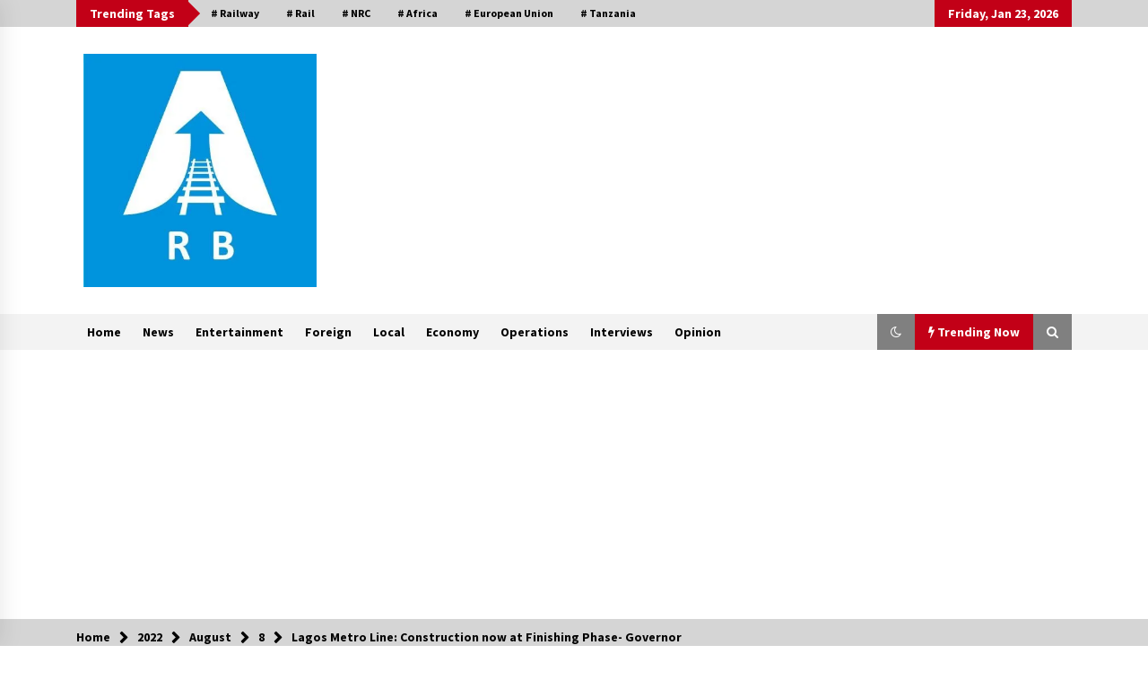

--- FILE ---
content_type: text/html; charset=UTF-8
request_url: https://railbus.com.ng/2022/08/08/lagos-metro-line-construction-now-at-finishing-phase-governor/
body_size: 25409
content:
<!DOCTYPE html>
<html lang="en-US">
<head>
	<meta charset="UTF-8">
    <meta name="viewport" content="width=device-width, initial-scale=1.0">
	<link rel="profile" href="https://gmpg.org/xfn/11">
	<link rel="pingback" href="https://railbus.com.ng/xmlrpc.php">

	<style id="jetpack-boost-critical-css">@media all{@charset "UTF-8";.wp-block-group{box-sizing:border-box}.wp-block-latest-posts{box-sizing:border-box}.wp-block-latest-posts.wp-block-latest-posts__list{list-style:none;padding-left:0}.wp-block-latest-posts.wp-block-latest-posts__list li{clear:both}ul{box-sizing:border-box}.wp-block-post-featured-image{margin-left:0;margin-right:0}.wp-block-post-featured-image img{box-sizing:border-box;height:auto;max-width:100%;vertical-align:bottom;width:100%}.wp-block-post-featured-image{position:relative}.wp-block-search__button{margin-left:10px;word-break:normal}:where(.wp-block-search__button){border:1px solid #ccc;padding:6px 10px}.wp-block-search__inside-wrapper{display:flex;flex:auto;flex-wrap:nowrap;max-width:100%}.wp-block-search__label{width:100%}.wp-block-search__input{-webkit-appearance:initial;appearance:none;border:1px solid #949494;flex-grow:1;margin-left:0;margin-right:0;min-width:3rem;padding:8px;text-decoration:unset!important}.entry-content{counter-reset:footnotes}.screen-reader-text{clip:rect(1px,1px,1px,1px);word-wrap:normal!important;border:0;-webkit-clip-path:inset(50%);clip-path:inset(50%);height:1px;margin:-1px;overflow:hidden;padding:0;position:absolute;width:1px}:where(figure){margin:0 0 1em}}@media all{html{box-sizing:border-box;-ms-overflow-style:scrollbar}*{box-sizing:inherit}.container{width:100%;padding-right:15px;padding-left:15px;margin-right:auto;margin-left:auto}@media (min-width:576px){.container{max-width:540px}}@media (min-width:768px){.container{max-width:720px}}@media (min-width:992px){.container{max-width:960px}}@media (min-width:1200px){.container{max-width:1140px}}.row{display:-ms-flexbox;display:flex;-ms-flex-wrap:wrap;flex-wrap:wrap;margin-right:-15px;margin-left:-15px}.col-lg-4,.col-sm-6{position:relative;width:100%;padding-right:15px;padding-left:15px}@media (min-width:576px){.col-sm-6{-ms-flex:0 0 50%;flex:0 0 50%;max-width:50%}}@media (min-width:992px){.col-lg-4{-ms-flex:0 0 33.333333%;flex:0 0 33.333333%;max-width:33.333333%}}}@media all{@font-face{font-family:FontAwesome;font-weight:400;font-style:normal}.fa{display:inline-block;font:normal normal normal 14px/1 FontAwesome;font-size:inherit;text-rendering:auto;-webkit-font-smoothing:antialiased;-moz-osx-font-smoothing:grayscale}.fa-search:before{content:""}.fa-clock-o:before{content:""}.fa-chevron-up:before{content:""}.fa-bolt:before{content:""}}@media all{@charset "UTF-8";html{line-height:1.15;-webkit-text-size-adjust:100%}body{margin:0}h1{font-size:2em;margin:.67em 0}a{background-color:transparent}img{border-style:none}button,input,textarea{font-family:inherit;font-size:100%;line-height:1.15;margin:0}button,input{overflow:visible}button{text-transform:none}[type=submit],button{-webkit-appearance:button}textarea{overflow:auto}[type=search]{-webkit-appearance:textfield;outline-offset:-2px}body,button,input,textarea{color:#404040;font-family:sans-serif;font-size:16px;font-size:1rem;line-height:1.5}h1,h2,h3,h4{clear:both}p{margin-bottom:1.5em}i{font-style:italic}html{box-sizing:border-box}*,:after,:before{box-sizing:inherit}body{background:#fff}ul{margin:0 0 1.5em 3em}ul{list-style:disc}img{height:auto;max-width:100%}figure{margin:1em 0}button,input[type=submit]{border:1px solid;border-color:#ccc #ccc #bbb;border-radius:3px;background:#e6e6e6;color:rgba(0,0,0,.8);font-size:12px;font-size:.75rem;line-height:1;padding:.6em 1em .4em}input[type=search],textarea{color:#666;border:1px solid #ccc;border-radius:3px;padding:3px}textarea{width:100%}a{color:#4169e1}.screen-reader-text{border:0;clip:rect(1px,1px,1px,1px);clip-path:inset(50%);height:1px;margin:-1px;overflow:hidden;padding:0;position:absolute!important;width:1px;word-wrap:normal!important}.entry-content:after,.entry-content:before,.site-content:after,.site-content:before,.site-header:after,.site-header:before{content:"";display:table;table-layout:fixed}.entry-content:after,.site-content:after,.site-header:after{clear:both}.widget{margin:0 0 1.5em}.post{margin:0 0 1.5em}.entry-content{margin:1.5em 0 0}.custom-logo-link{display:inline-block}.desktop .twp-main-menu ul,.twp-breadcrumbs ul,.twp-tags-items,.widget ul{list-style:none;margin:0;padding:0}.twp-breadcrumbs ul:after,.twp-breadcrumbs ul:before{clear:both;content:"";display:block}.twp-close-icon span,.twp-plus-icon span,.twp-search-field-wrapper .twp-search-field form input[type=submit]{background-color:#c20017;color:#fff}#scroll-top span{background-color:#f88c00;color:#fff}.twp-d-flex{display:flex;flex-wrap:wrap}.site-content{margin-left:auto;margin-right:auto;padding-bottom:30px;padding-left:15px;padding-right:15px}@media (min-width:576px){.site-content{width:540px}}@media (min-width:768px){.site-content{width:720px}}@media (min-width:992px){.site-content{width:960px}}@media (min-width:1050px){.site-content{width:1140px}}#primary{width:100%}@media (min-width:992px){#primary{width:70%}}#secondary{width:100%}@media (min-width:992px){#secondary{width:30%}}#secondary section{margin-top:30px}.right-sidebar #primary{float:left;padding-right:7.5px;padding-left:7.5px}@media (min-width:992px){.right-sidebar #primary{padding-left:0;padding-right:15px}}.right-sidebar #secondary{float:left;padding-left:7.5px;padding-right:7.5px}@media (min-width:992px){.right-sidebar #secondary{padding-right:0;padding-left:15px}}.clearfix:after,.clearfix:before{clear:both;content:"";display:block}img{vertical-align:middle}.data-bg{background-size:cover;background-repeat:no-repeat;background-position:center;display:block;background-color:#7b7b7b}.float-left{float:left}.float-right{float:right}html{font-size:14px;font-family:"Source Sans Pro";font-weight:400}html body{color:#000;font-family:"Source Sans Pro"}.twp-secondary-font,h1,h2,h3,h4,input{font-family:Merriweather}.twp-author-desc{display:flex;align-items:center;font-weight:600;flex-wrap:wrap}.twp-author-desc span{display:inline-block;margin-right:15px;padding-top:5px}.twp-author-desc span:last-child{margin-right:0}.twp-author-desc span span{margin-right:5px;padding-top:0}.twp-author-desc span span:last-child{margin-right:0}.twp-author-desc .twp-single-post-author .twp-author-image{width:35px;vertical-align:middle}.twp-author-desc .twp-single-post-author .twp-author-image img{border-radius:100%}.twp-categories{display:flex;flex-wrap:wrap;gap:8px}.twp-categories a{padding-top:10px;font-weight:600;line-height:1}.twp-categories.twp-primary-categories a{color:#c20017}.twp-close-icon{width:50px;position:relative;display:inline-block;height:100%}.twp-close-icon.twp-close-icon-sm{width:20px}.twp-close-icon.twp-close-icon-sm span{width:20px}.twp-close-icon span{display:block;position:absolute;width:25px;height:3px;z-index:5;top:50%;border-radius:5px;transform:rotate(45deg)}.twp-close-icon span:last-child{transform:rotate(135deg)}.twp-menu-icon{position:relative;height:20px;width:24px;border-radius:5px}.twp-menu-icon:before{position:absolute;display:block;content:"";background-color:#000;height:2px;width:100%;border-radius:5px;left:0;top:50%;transform:translateY(-50%)}.twp-menu-icon span:after,.twp-menu-icon span:before{position:absolute;display:block;content:"";background-color:#000;height:2px;width:100%;border-radius:5px;left:0}.twp-menu-icon span:before{top:1px}.twp-menu-icon span:after{bottom:1px}.twp-plus-icon{width:50px;position:relative;display:inline-block;height:50px}.twp-plus-icon span{display:block;position:absolute;width:25px;height:3px;z-index:1;top:50%;border-radius:5px;transform:rotate(0)}.twp-plus-icon span:last-child{transform:rotate(90deg)}.twp-image-70{height:70px}.twp-post .twp-image-section{position:relative}.twp-post .twp-image-section>a{position:absolute;width:100%;height:100%;left:0;top:0;z-index:1}.twp-post .twp-image-section .twp-image{position:absolute;width:100%;height:100%;left:0;top:0}.twp-search-field-wrapper{display:flex;flex-wrap:wrap}.twp-search-field-wrapper .twp-search-field{flex:0 0 calc(100% - 50px);max-width:calc(100% - 50px)}.twp-search-field-wrapper .twp-search-field form{display:flex;flex-wrap:wrap}.twp-search-field-wrapper .twp-search-field form label{flex:0 0 70%;max-width:70%}.twp-search-field-wrapper .twp-search-field form label input{width:100%;border:0;border-radius:0;padding:15px 30px;background-color:#fff}.twp-search-field-wrapper .twp-search-field form input[type=submit]{width:30%;border:0;font-size:1rem;padding:0 15px;font-weight:600;border-radius:0}@media (min-width:768px){.twp-search-field-wrapper .twp-search-field form input[type=submit]{font-size:20px}}.twp-search-field-wrapper .twp-close-icon-section{flex:0 0 50px;max-width:50px;padding-left:10px}.twp-post .twp-post-title{margin:0;padding-top:10px}.twp-post .twp-post-title a{overflow:hidden;text-overflow:ellipsis;display:-webkit-box;-webkit-box-orient:vertical;box-orient:vertical;line-clamp:2;-webkit-line-clamp:2}.twp-post .twp-post-title.twp-line-limit-3 a{overflow:hidden;text-overflow:ellipsis;display:-webkit-box;-webkit-box-orient:vertical;box-orient:vertical;line-clamp:3;-webkit-line-clamp:3}.twp-post-style-1{display:flex;flex-wrap:wrap}.twp-post-style-1 .twp-image-section{flex:0 0 100px;max-width:100px}.twp-post-style-1 .twp-desc{flex:0 0 calc(100% - 100px);max-width:calc(100% - 100px);padding-left:10px}.twp-post-style-1 .twp-post-title{padding-top:0}.twp-tag-caption{padding:0 15px;line-height:30px;height:30px;position:relative;margin-right:10px}.twp-tag-caption:after{content:"";display:block;position:absolute;top:50%;right:-26px;transform:translateY(-50%);border-color:transparent transparent transparent #c20017;border-style:solid;border-width:13px}.twp-tags-items{display:flex;flex-wrap:wrap}.twp-tags-items li a{display:inline-block;text-decoration:none;padding:0 15px;font-weight:600;font-size:12px;line-height:30px;color:#000}.entry-title a,.twp-post-title a{word-break:break-word}.twp-section-title{font-size:22px}.twp-post-title,.twp-section-title-sm{font-size:16px}.twp-post-title-sm{font-size:.8rem}.twp-secondary-title{margin:0;border-bottom-style:solid;border-bottom-width:2px;border-color:#f3f3f3;padding-bottom:10px;position:relative}.desktop .twp-main-menu>ul{display:flex;flex-wrap:wrap}.desktop .twp-main-menu>ul>li{font-weight:600}.desktop .twp-main-menu>ul>li>a{border-bottom-style:solid;border-bottom-width:2px;border-color:transparent}.desktop .twp-main-menu li{position:relative}.desktop .twp-main-menu a{position:relative;color:#000;display:inline-block;text-decoration:none;padding:0 12px;height:40px;line-height:40px}.twp-single-page-post-section{margin:0}.twp-single-page-post-section p{text-align:justify}.twp-single-page-post-section .entry-content figure,.twp-single-page-post-section .entry-content p,.twp-single-page-post-section .entry-header .entry-title{margin-bottom:0;margin-top:20px}.twp-single-page-post-section .entry-header{padding-top:15px}.twp-single-page-post-section .entry-header .twp-author-desc{padding-top:15px}.twp-single-page-post-section figure{text-align:center}.twp-single-page-post-section .entry-content{margin:0}.widget{padding:0 15px 15px;box-shadow:0 0 11px 5px rgba(238,238,238,.7);margin-bottom:15px}.widget:last-child{margin-bottom:0}.widget ul{font-weight:600}.widget ul li{padding:15px 0;border-bottom-style:solid;border-bottom-width:1px;border-color:#f3f3f3}.widget ul li:last-child{border-bottom:0;padding-bottom:0}.widget ul li:first-child{padding-top:0}.twp-articles-list{background-color:#dfe0e4}.twp-articles-list .twp-post{background-color:rgba(255,255,255,.15);border-bottom-style:solid;border-bottom-width:1px;border-color:#f3f3f3;padding:10px}.twp-articles-list .twp-article-header{padding:10px 15px;position:relative}.twp-articles-list .twp-article-header .twp-section-title{margin:0;color:#000}.twp-articles-list .twp-article-header .twp-close-icon-section{height:30px;position:absolute;right:0;top:50%;transform:translateY(-50%)}.twp-breadcrumbs{background-color:#d5d5d5;font-weight:600}.twp-breadcrumbs ul li{float:left;padding:10px 30px 10px 0;position:relative;color:#000}.twp-breadcrumbs ul li a{color:#000}.twp-breadcrumbs ul li:after{content:"";display:block;font-family:fontAwesome;position:absolute;right:10px;top:50%;transform:translateY(-50%)}.twp-breadcrumbs ul li:last-child:after{display:none}.twp-site-branding.data-bg{background-color:transparent}.twp-site-branding .twp-wrapper{padding:15px 0}@media (min-width:768px){.twp-site-branding .twp-wrapper{padding-bottom:30px;padding-top:30px}}@media (min-width:1050px){.twp-site-branding .twp-wrapper{display:flex;flex-wrap:wrap;justify-content:space-between;align-items:center}}.twp-site-branding .twp-wrapper .twp-logo{text-align:center;line-height:1.4;padding:0 7.5px}@media (min-width:1050px){.twp-site-branding .twp-wrapper .twp-logo{flex:0 0 calc(100% - 728px);max-width:calc(100% - 728px);text-align:inherit}}.twp-site-branding .twp-wrapper .twp-logo .twp-image-wrapper{display:block;width:260px;max-width:100%}@media (max-width:1049px){.twp-site-branding .twp-wrapper .twp-logo .twp-image-wrapper{margin-left:auto;margin-right:auto}}.twp-site-branding .twp-wrapper .twp-logo .site-title{margin-top:5px;margin-bottom:0;line-height:1;text-transform:capitalize}.twp-site-branding .twp-wrapper .twp-logo .site-title a{font-size:35px;font-weight:800;font-family:"EB+Garamond"}.twp-site-branding .twp-wrapper .twp-logo .site-description{margin:0}.twp-site-branding .twp-wrapper .twp-ad{padding:15px 7.5px 0 7.5px;text-align:center}@media (min-width:1050px){.twp-site-branding .twp-wrapper .twp-ad{flex:728px;max-width:728px;padding-top:0;text-align:inherit}}.twp-site-branding .twp-wrapper .twp-ad a{display:inline-block;width:100%}.twp-site-branding .twp-wrapper .twp-ad a .data-bg{background-color:transparent;background-size:contain}.twp-site-branding .twp-wrapper .twp-ad .twp-ad-image{height:45px;overflow:hidden}@media (min-width:576px){.twp-site-branding .twp-wrapper .twp-ad .twp-ad-image{height:90px}}.twp-mobile-menu{position:fixed;width:100%;height:100%;z-index:10;top:0;bottom:0;left:-100%;background-color:#fff;padding:30px;color:#fff;overflow-y:auto}@media (min-width:768px){.twp-mobile-menu{width:300px}}.twp-mobile-menu .twp-mobile-close-icon{text-align:right}.twp-navigation .twp-search-section{display:block;padding:0 15px;height:40px;line-height:40px;background-color:gray;color:#fff}.twp-navigation{position:relative}.twp-navigation .twp-nav-left-content{display:flex}.twp-navigation .twp-nav-left-content .twp-nav-sidebar-menu{display:flex;padding-top:10px}@media (min-width:1050px){.twp-navigation .twp-nav-left-content .twp-nav-sidebar-menu .twp-mobile-menu-icon{display:none}}.twp-navigation .twp-nav-left-content .twp-nav-sidebar-menu .twp-mobile-menu-icon .twp-menu-icon:before{width:80%}.twp-navigation .twp-nav-left-content .twp-menu-section{display:none}@media (min-width:1050px){.twp-navigation .twp-nav-left-content .twp-menu-section{display:block}}.twp-navigation .twp-nav-right-content .twp-latest-news-button-section .twp-nav-button{height:40px;line-height:40px;padding:0 15px;font-weight:600;position:relative}.twp-navigation .twp-articles-list{position:absolute;top:100%;left:0;height:0;width:100%;overflow:hidden;z-index:2}.twp-navigation .twp-search-field-section{background:#d5d5d5;padding:30px 0;display:none}@media (min-width:576px){.twp-navigation .twp-search-field-section{padding:30px}}#sticky-nav-menu{margin-top:-1px}.twp-ticker-pin-slider-section .twp-section-title{float:left;padding:0 10px;position:relative;height:50px;line-height:50px;z-index:1;margin:0 0 0 60px;display:none}@media (min-width:1050px){.twp-ticker-pin-slider-section .twp-section-title{display:block}}.twp-ticker-pin-slider-section .twp-section-title:after,.twp-ticker-pin-slider-section .twp-section-title:before{top:0;position:absolute;width:0;height:0;display:block;content:""}.twp-ticker-pin-slider-section .twp-section-title:before{left:-20px;border-left:20px solid transparent;border-bottom:50px solid #c20017}.twp-ticker-pin-slider-section .twp-section-title:after{border-top:50px solid #c20017;border-right:20px solid transparent;right:-20px}.twp-ticker-open{position:fixed;bottom:60px}.twp-ticker-open.close{left:-200px}.twp-ticker-open .twp-plus-icon{display:none;justify-content:center;border-radius:50%;background-color:#fff;box-shadow:0 0 5px 5px #eee}@media (min-width:1050px){.twp-ticker-open .twp-plus-icon{display:flex}}.twp-top-bar{font-weight:600;background-color:#d5d5d5}.twp-top-bar .twp-header-tags{display:none;height:30px;align-items:center}@media (min-width:1050px){.twp-top-bar .twp-header-tags{display:flex}}.twp-top-bar .twp-social-icon-section{display:flex;flex-wrap:wrap;width:100%;justify-content:center;align-items:center}@media (min-width:1050px){.twp-top-bar .twp-social-icon-section{width:initial;justify-content:initial;align-items:initial}}.twp-top-bar .twp-social-icon-section .twp-todays-date{padding:0 15px;line-height:30px;height:30px;display:none}@media (min-width:1050px){.twp-top-bar .twp-social-icon-section .twp-todays-date{display:block}}.twp-comments-section .comment-respond p{margin-top:15px;margin-bottom:0}.twp-comments-section .comment-respond .comment-form p{flex:0 0 100%;max-width:100%}@media (min-width:768px){.twp-comments-section .comment-respond .comment-form p{flex:0 0 50%;max-width:50%;padding-right:10px}}.twp-comments-section .comment-respond .comment-form p label{display:block;margin-bottom:15px}.comment-form textarea{width:100%;border-style:solid;border-width:1px;border-color:#f3f3f3;padding:10px 15px}.twp-primary-color{color:#c20017}a{color:#000;text-decoration:none}.twp-default-bg{background-color:#f3f3f3}.twp-primary-bg{background-color:#c20017;color:#fff}#scroll-top{display:none}@media (min-width:768px){#scroll-top{position:fixed;z-index:1;right:-200px;display:block}}#scroll-top span{display:inline-block;padding:5px 10px;font-size:20px}@media (min-width:1050px){#scroll-top span{padding:10px 15px}}}@media all{@charset "UTF-8";.screen-reader-text{clip:rect(1px,1px,1px,1px);word-wrap:normal!important;border:0;-webkit-clip-path:inset(50%);clip-path:inset(50%);height:1px;margin:-1px;overflow:hidden;padding:0;position:absolute!important;width:1px}}</style>        <style type="text/css">
                    .twp-logo a,.twp-logo p{
                color: #000;
            }
                    body .boxed-layout {
                background: #ffffff;
            }
        </style>
<meta name='robots' content='index, follow, max-image-preview:large, max-snippet:-1, max-video-preview:-1' />

	<!-- This site is optimized with the Yoast SEO plugin v26.8 - https://yoast.com/product/yoast-seo-wordpress/ -->
	<title>Lagos Metro Line: Construction now at Finishing Phase- Governor - Railway Business Magazine</title>
	<link rel="canonical" href="https://railbus.com.ng/2022/08/08/lagos-metro-line-construction-now-at-finishing-phase-governor/" />
	<meta property="og:locale" content="en_US" />
	<meta property="og:type" content="article" />
	<meta property="og:title" content="Lagos Metro Line: Construction now at Finishing Phase- Governor - Railway Business Magazine" />
	<meta property="og:description" content="The Red Line will traverse on standard gauge from Agbado to Oyingbo, in the first phase, while terminating at Iddo in the second phase" />
	<meta property="og:url" content="https://railbus.com.ng/2022/08/08/lagos-metro-line-construction-now-at-finishing-phase-governor/" />
	<meta property="og:site_name" content="Railway Business Magazine" />
	<meta property="article:publisher" content="https://web.facebook.com/railwaybuss" />
	<meta property="article:published_time" content="2022-08-08T13:25:27+00:00" />
	<meta property="article:modified_time" content="2022-08-08T13:25:33+00:00" />
	<meta property="og:image" content="https://railbus.com.ng/wp-content/uploads/2022/08/Babajide_Sanwo-Olu-1.jpg" />
	<meta property="og:image:width" content="400" />
	<meta property="og:image:height" content="381" />
	<meta property="og:image:type" content="image/jpeg" />
	<meta name="author" content="Rail-Bus" />
	<meta name="twitter:card" content="summary_large_image" />
	<meta name="twitter:creator" content="@AfroRailBus" />
	<meta name="twitter:site" content="@AfroRailBus" />
	<meta name="twitter:label1" content="Written by" />
	<meta name="twitter:data1" content="Rail-Bus" />
	<meta name="twitter:label2" content="Est. reading time" />
	<meta name="twitter:data2" content="4 minutes" />
	<script data-jetpack-boost="ignore" type="application/ld+json" class="yoast-schema-graph">{"@context":"https://schema.org","@graph":[{"@type":"Article","@id":"https://railbus.com.ng/2022/08/08/lagos-metro-line-construction-now-at-finishing-phase-governor/#article","isPartOf":{"@id":"https://railbus.com.ng/2022/08/08/lagos-metro-line-construction-now-at-finishing-phase-governor/"},"author":{"name":"Rail-Bus","@id":"https://railbus.com.ng/#/schema/person/7814feb7830724dc8677dac21cb885e1"},"headline":"Lagos Metro Line: Construction now at Finishing Phase- Governor","datePublished":"2022-08-08T13:25:27+00:00","dateModified":"2022-08-08T13:25:33+00:00","mainEntityOfPage":{"@id":"https://railbus.com.ng/2022/08/08/lagos-metro-line-construction-now-at-finishing-phase-governor/"},"wordCount":750,"commentCount":0,"publisher":{"@id":"https://railbus.com.ng/#organization"},"image":{"@id":"https://railbus.com.ng/2022/08/08/lagos-metro-line-construction-now-at-finishing-phase-governor/#primaryimage"},"thumbnailUrl":"https://i0.wp.com/railbus.com.ng/wp-content/uploads/2022/08/Babajide_Sanwo-Olu-1.jpg?fit=400%2C381&ssl=1","keywords":["Lagos Metro Line","NigeriA","Red line"],"articleSection":["Economy","Local","News","Operations"],"inLanguage":"en-US","potentialAction":[{"@type":"CommentAction","name":"Comment","target":["https://railbus.com.ng/2022/08/08/lagos-metro-line-construction-now-at-finishing-phase-governor/#respond"]}]},{"@type":"WebPage","@id":"https://railbus.com.ng/2022/08/08/lagos-metro-line-construction-now-at-finishing-phase-governor/","url":"https://railbus.com.ng/2022/08/08/lagos-metro-line-construction-now-at-finishing-phase-governor/","name":"Lagos Metro Line: Construction now at Finishing Phase- Governor - Railway Business Magazine","isPartOf":{"@id":"https://railbus.com.ng/#website"},"primaryImageOfPage":{"@id":"https://railbus.com.ng/2022/08/08/lagos-metro-line-construction-now-at-finishing-phase-governor/#primaryimage"},"image":{"@id":"https://railbus.com.ng/2022/08/08/lagos-metro-line-construction-now-at-finishing-phase-governor/#primaryimage"},"thumbnailUrl":"https://i0.wp.com/railbus.com.ng/wp-content/uploads/2022/08/Babajide_Sanwo-Olu-1.jpg?fit=400%2C381&ssl=1","datePublished":"2022-08-08T13:25:27+00:00","dateModified":"2022-08-08T13:25:33+00:00","breadcrumb":{"@id":"https://railbus.com.ng/2022/08/08/lagos-metro-line-construction-now-at-finishing-phase-governor/#breadcrumb"},"inLanguage":"en-US","potentialAction":[{"@type":"ReadAction","target":["https://railbus.com.ng/2022/08/08/lagos-metro-line-construction-now-at-finishing-phase-governor/"]}]},{"@type":"ImageObject","inLanguage":"en-US","@id":"https://railbus.com.ng/2022/08/08/lagos-metro-line-construction-now-at-finishing-phase-governor/#primaryimage","url":"https://i0.wp.com/railbus.com.ng/wp-content/uploads/2022/08/Babajide_Sanwo-Olu-1.jpg?fit=400%2C381&ssl=1","contentUrl":"https://i0.wp.com/railbus.com.ng/wp-content/uploads/2022/08/Babajide_Sanwo-Olu-1.jpg?fit=400%2C381&ssl=1","width":400,"height":381},{"@type":"BreadcrumbList","@id":"https://railbus.com.ng/2022/08/08/lagos-metro-line-construction-now-at-finishing-phase-governor/#breadcrumb","itemListElement":[{"@type":"ListItem","position":1,"name":"Home","item":"https://railbus.com.ng/"},{"@type":"ListItem","position":2,"name":"Lagos Metro Line: Construction now at Finishing Phase- Governor"}]},{"@type":"WebSite","@id":"https://railbus.com.ng/#website","url":"https://railbus.com.ng/","name":"Railway Business Magazine","description":"Africa&#039;s leading Railway Multimedia magazine","publisher":{"@id":"https://railbus.com.ng/#organization"},"potentialAction":[{"@type":"SearchAction","target":{"@type":"EntryPoint","urlTemplate":"https://railbus.com.ng/?s={search_term_string}"},"query-input":{"@type":"PropertyValueSpecification","valueRequired":true,"valueName":"search_term_string"}}],"inLanguage":"en-US"},{"@type":"Organization","@id":"https://railbus.com.ng/#organization","name":"Railway Business Magazine","url":"https://railbus.com.ng/","logo":{"@type":"ImageObject","inLanguage":"en-US","@id":"https://railbus.com.ng/#/schema/logo/image/","url":"https://railbus.com.ng/wp-content/uploads/2022/05/IMG_20200124_183317.jpg","contentUrl":"https://railbus.com.ng/wp-content/uploads/2022/05/IMG_20200124_183317.jpg","width":415,"height":415,"caption":"Railway Business Magazine"},"image":{"@id":"https://railbus.com.ng/#/schema/logo/image/"},"sameAs":["https://web.facebook.com/railwaybuss","https://x.com/AfroRailBus","https://www.linkedin.com/company/africa-railway-consult"]},{"@type":"Person","@id":"https://railbus.com.ng/#/schema/person/7814feb7830724dc8677dac21cb885e1","name":"Rail-Bus","image":{"@type":"ImageObject","inLanguage":"en-US","@id":"https://railbus.com.ng/#/schema/person/image/","url":"https://secure.gravatar.com/avatar/170ae90e6f25b5ec7122f4b35df2fe04eb451d16a716ab8bef06fea9309a4634?s=96&d=mm&r=g","contentUrl":"https://secure.gravatar.com/avatar/170ae90e6f25b5ec7122f4b35df2fe04eb451d16a716ab8bef06fea9309a4634?s=96&d=mm&r=g","caption":"Rail-Bus"},"url":"https://railbus.com.ng/author/rail-bus/"}]}</script>
	<!-- / Yoast SEO plugin. -->


<link rel='dns-prefetch' href='//www.googletagmanager.com' />
<link rel='dns-prefetch' href='//stats.wp.com' />
<link rel='dns-prefetch' href='//fonts.googleapis.com' />
<link rel='preconnect' href='//i0.wp.com' />
<link rel="alternate" type="application/rss+xml" title="Railway Business Magazine &raquo; Feed" href="https://railbus.com.ng/feed/" />
<link rel="alternate" type="application/rss+xml" title="Railway Business Magazine &raquo; Comments Feed" href="https://railbus.com.ng/comments/feed/" />
<link rel="alternate" type="application/rss+xml" title="Railway Business Magazine &raquo; Lagos Metro Line: Construction now at Finishing Phase- Governor Comments Feed" href="https://railbus.com.ng/2022/08/08/lagos-metro-line-construction-now-at-finishing-phase-governor/feed/" />
<link rel="alternate" title="oEmbed (JSON)" type="application/json+oembed" href="https://railbus.com.ng/wp-json/oembed/1.0/embed?url=https%3A%2F%2Frailbus.com.ng%2F2022%2F08%2F08%2Flagos-metro-line-construction-now-at-finishing-phase-governor%2F" />
<link rel="alternate" title="oEmbed (XML)" type="text/xml+oembed" href="https://railbus.com.ng/wp-json/oembed/1.0/embed?url=https%3A%2F%2Frailbus.com.ng%2F2022%2F08%2F08%2Flagos-metro-line-construction-now-at-finishing-phase-governor%2F&#038;format=xml" />
<style id='wp-img-auto-sizes-contain-inline-css' type='text/css'>
img:is([sizes=auto i],[sizes^="auto," i]){contain-intrinsic-size:3000px 1500px}
/*# sourceURL=wp-img-auto-sizes-contain-inline-css */
</style>
<noscript>
</noscript><link data-media="all" onload="this.media=this.dataset.media; delete this.dataset.media; this.removeAttribute( &apos;onload&apos; );" rel='stylesheet' id='litespeed-cache-dummy-css' href='https://railbus.com.ng/wp-content/plugins/litespeed-cache/assets/css/litespeed-dummy.css?ver=6.9' type='text/css' media="not all" />
<style id='wp-emoji-styles-inline-css' type='text/css'>

	img.wp-smiley, img.emoji {
		display: inline !important;
		border: none !important;
		box-shadow: none !important;
		height: 1em !important;
		width: 1em !important;
		margin: 0 0.07em !important;
		vertical-align: -0.1em !important;
		background: none !important;
		padding: 0 !important;
	}
/*# sourceURL=wp-emoji-styles-inline-css */
</style>
<noscript><link rel='stylesheet' id='wp-block-library-css' href='https://railbus.com.ng/wp-includes/css/dist/block-library/style.min.css?ver=6.9' type='text/css' media='all' />
</noscript><link data-media="all" onload="this.media=this.dataset.media; delete this.dataset.media; this.removeAttribute( &apos;onload&apos; );" rel='stylesheet' id='wp-block-library-css' href='https://railbus.com.ng/wp-includes/css/dist/block-library/style.min.css?ver=6.9' type='text/css' media="not all" />
<style id='wp-block-categories-inline-css' type='text/css'>
.wp-block-categories{box-sizing:border-box}.wp-block-categories.alignleft{margin-right:2em}.wp-block-categories.alignright{margin-left:2em}.wp-block-categories.wp-block-categories-dropdown.aligncenter{text-align:center}.wp-block-categories .wp-block-categories__label{display:block;width:100%}
/*# sourceURL=https://railbus.com.ng/wp-includes/blocks/categories/style.min.css */
</style>
<style id='wp-block-heading-inline-css' type='text/css'>
h1:where(.wp-block-heading).has-background,h2:where(.wp-block-heading).has-background,h3:where(.wp-block-heading).has-background,h4:where(.wp-block-heading).has-background,h5:where(.wp-block-heading).has-background,h6:where(.wp-block-heading).has-background{padding:1.25em 2.375em}h1.has-text-align-left[style*=writing-mode]:where([style*=vertical-lr]),h1.has-text-align-right[style*=writing-mode]:where([style*=vertical-rl]),h2.has-text-align-left[style*=writing-mode]:where([style*=vertical-lr]),h2.has-text-align-right[style*=writing-mode]:where([style*=vertical-rl]),h3.has-text-align-left[style*=writing-mode]:where([style*=vertical-lr]),h3.has-text-align-right[style*=writing-mode]:where([style*=vertical-rl]),h4.has-text-align-left[style*=writing-mode]:where([style*=vertical-lr]),h4.has-text-align-right[style*=writing-mode]:where([style*=vertical-rl]),h5.has-text-align-left[style*=writing-mode]:where([style*=vertical-lr]),h5.has-text-align-right[style*=writing-mode]:where([style*=vertical-rl]),h6.has-text-align-left[style*=writing-mode]:where([style*=vertical-lr]),h6.has-text-align-right[style*=writing-mode]:where([style*=vertical-rl]){rotate:180deg}
/*# sourceURL=https://railbus.com.ng/wp-includes/blocks/heading/style.min.css */
</style>
<style id='wp-block-latest-posts-inline-css' type='text/css'>
.wp-block-latest-posts{box-sizing:border-box}.wp-block-latest-posts.alignleft{margin-right:2em}.wp-block-latest-posts.alignright{margin-left:2em}.wp-block-latest-posts.wp-block-latest-posts__list{list-style:none}.wp-block-latest-posts.wp-block-latest-posts__list li{clear:both;overflow-wrap:break-word}.wp-block-latest-posts.is-grid{display:flex;flex-wrap:wrap}.wp-block-latest-posts.is-grid li{margin:0 1.25em 1.25em 0;width:100%}@media (min-width:600px){.wp-block-latest-posts.columns-2 li{width:calc(50% - .625em)}.wp-block-latest-posts.columns-2 li:nth-child(2n){margin-right:0}.wp-block-latest-posts.columns-3 li{width:calc(33.33333% - .83333em)}.wp-block-latest-posts.columns-3 li:nth-child(3n){margin-right:0}.wp-block-latest-posts.columns-4 li{width:calc(25% - .9375em)}.wp-block-latest-posts.columns-4 li:nth-child(4n){margin-right:0}.wp-block-latest-posts.columns-5 li{width:calc(20% - 1em)}.wp-block-latest-posts.columns-5 li:nth-child(5n){margin-right:0}.wp-block-latest-posts.columns-6 li{width:calc(16.66667% - 1.04167em)}.wp-block-latest-posts.columns-6 li:nth-child(6n){margin-right:0}}:root :where(.wp-block-latest-posts.is-grid){padding:0}:root :where(.wp-block-latest-posts.wp-block-latest-posts__list){padding-left:0}.wp-block-latest-posts__post-author,.wp-block-latest-posts__post-date{display:block;font-size:.8125em}.wp-block-latest-posts__post-excerpt,.wp-block-latest-posts__post-full-content{margin-bottom:1em;margin-top:.5em}.wp-block-latest-posts__featured-image a{display:inline-block}.wp-block-latest-posts__featured-image img{height:auto;max-width:100%;width:auto}.wp-block-latest-posts__featured-image.alignleft{float:left;margin-right:1em}.wp-block-latest-posts__featured-image.alignright{float:right;margin-left:1em}.wp-block-latest-posts__featured-image.aligncenter{margin-bottom:1em;text-align:center}
/*# sourceURL=https://railbus.com.ng/wp-includes/blocks/latest-posts/style.min.css */
</style>
<style id='wp-block-search-inline-css' type='text/css'>
.wp-block-search__button{margin-left:10px;word-break:normal}.wp-block-search__button.has-icon{line-height:0}.wp-block-search__button svg{height:1.25em;min-height:24px;min-width:24px;width:1.25em;fill:currentColor;vertical-align:text-bottom}:where(.wp-block-search__button){border:1px solid #ccc;padding:6px 10px}.wp-block-search__inside-wrapper{display:flex;flex:auto;flex-wrap:nowrap;max-width:100%}.wp-block-search__label{width:100%}.wp-block-search.wp-block-search__button-only .wp-block-search__button{box-sizing:border-box;display:flex;flex-shrink:0;justify-content:center;margin-left:0;max-width:100%}.wp-block-search.wp-block-search__button-only .wp-block-search__inside-wrapper{min-width:0!important;transition-property:width}.wp-block-search.wp-block-search__button-only .wp-block-search__input{flex-basis:100%;transition-duration:.3s}.wp-block-search.wp-block-search__button-only.wp-block-search__searchfield-hidden,.wp-block-search.wp-block-search__button-only.wp-block-search__searchfield-hidden .wp-block-search__inside-wrapper{overflow:hidden}.wp-block-search.wp-block-search__button-only.wp-block-search__searchfield-hidden .wp-block-search__input{border-left-width:0!important;border-right-width:0!important;flex-basis:0;flex-grow:0;margin:0;min-width:0!important;padding-left:0!important;padding-right:0!important;width:0!important}:where(.wp-block-search__input){appearance:none;border:1px solid #949494;flex-grow:1;font-family:inherit;font-size:inherit;font-style:inherit;font-weight:inherit;letter-spacing:inherit;line-height:inherit;margin-left:0;margin-right:0;min-width:3rem;padding:8px;text-decoration:unset!important;text-transform:inherit}:where(.wp-block-search__button-inside .wp-block-search__inside-wrapper){background-color:#fff;border:1px solid #949494;box-sizing:border-box;padding:4px}:where(.wp-block-search__button-inside .wp-block-search__inside-wrapper) .wp-block-search__input{border:none;border-radius:0;padding:0 4px}:where(.wp-block-search__button-inside .wp-block-search__inside-wrapper) .wp-block-search__input:focus{outline:none}:where(.wp-block-search__button-inside .wp-block-search__inside-wrapper) :where(.wp-block-search__button){padding:4px 8px}.wp-block-search.aligncenter .wp-block-search__inside-wrapper{margin:auto}.wp-block[data-align=right] .wp-block-search.wp-block-search__button-only .wp-block-search__inside-wrapper{float:right}
/*# sourceURL=https://railbus.com.ng/wp-includes/blocks/search/style.min.css */
</style>
<style id='wp-block-group-inline-css' type='text/css'>
.wp-block-group{box-sizing:border-box}:where(.wp-block-group.wp-block-group-is-layout-constrained){position:relative}
/*# sourceURL=https://railbus.com.ng/wp-includes/blocks/group/style.min.css */
</style>
<style id='wp-block-paragraph-inline-css' type='text/css'>
.is-small-text{font-size:.875em}.is-regular-text{font-size:1em}.is-large-text{font-size:2.25em}.is-larger-text{font-size:3em}.has-drop-cap:not(:focus):first-letter{float:left;font-size:8.4em;font-style:normal;font-weight:100;line-height:.68;margin:.05em .1em 0 0;text-transform:uppercase}body.rtl .has-drop-cap:not(:focus):first-letter{float:none;margin-left:.1em}p.has-drop-cap.has-background{overflow:hidden}:root :where(p.has-background){padding:1.25em 2.375em}:where(p.has-text-color:not(.has-link-color)) a{color:inherit}p.has-text-align-left[style*="writing-mode:vertical-lr"],p.has-text-align-right[style*="writing-mode:vertical-rl"]{rotate:180deg}
/*# sourceURL=https://railbus.com.ng/wp-includes/blocks/paragraph/style.min.css */
</style>
<style id='wp-block-quote-inline-css' type='text/css'>
.wp-block-quote{box-sizing:border-box;overflow-wrap:break-word}.wp-block-quote.is-large:where(:not(.is-style-plain)),.wp-block-quote.is-style-large:where(:not(.is-style-plain)){margin-bottom:1em;padding:0 1em}.wp-block-quote.is-large:where(:not(.is-style-plain)) p,.wp-block-quote.is-style-large:where(:not(.is-style-plain)) p{font-size:1.5em;font-style:italic;line-height:1.6}.wp-block-quote.is-large:where(:not(.is-style-plain)) cite,.wp-block-quote.is-large:where(:not(.is-style-plain)) footer,.wp-block-quote.is-style-large:where(:not(.is-style-plain)) cite,.wp-block-quote.is-style-large:where(:not(.is-style-plain)) footer{font-size:1.125em;text-align:right}.wp-block-quote>cite{display:block}
/*# sourceURL=https://railbus.com.ng/wp-includes/blocks/quote/style.min.css */
</style>
<style id='global-styles-inline-css' type='text/css'>
:root{--wp--preset--aspect-ratio--square: 1;--wp--preset--aspect-ratio--4-3: 4/3;--wp--preset--aspect-ratio--3-4: 3/4;--wp--preset--aspect-ratio--3-2: 3/2;--wp--preset--aspect-ratio--2-3: 2/3;--wp--preset--aspect-ratio--16-9: 16/9;--wp--preset--aspect-ratio--9-16: 9/16;--wp--preset--color--black: #000000;--wp--preset--color--cyan-bluish-gray: #abb8c3;--wp--preset--color--white: #ffffff;--wp--preset--color--pale-pink: #f78da7;--wp--preset--color--vivid-red: #cf2e2e;--wp--preset--color--luminous-vivid-orange: #ff6900;--wp--preset--color--luminous-vivid-amber: #fcb900;--wp--preset--color--light-green-cyan: #7bdcb5;--wp--preset--color--vivid-green-cyan: #00d084;--wp--preset--color--pale-cyan-blue: #8ed1fc;--wp--preset--color--vivid-cyan-blue: #0693e3;--wp--preset--color--vivid-purple: #9b51e0;--wp--preset--gradient--vivid-cyan-blue-to-vivid-purple: linear-gradient(135deg,rgb(6,147,227) 0%,rgb(155,81,224) 100%);--wp--preset--gradient--light-green-cyan-to-vivid-green-cyan: linear-gradient(135deg,rgb(122,220,180) 0%,rgb(0,208,130) 100%);--wp--preset--gradient--luminous-vivid-amber-to-luminous-vivid-orange: linear-gradient(135deg,rgb(252,185,0) 0%,rgb(255,105,0) 100%);--wp--preset--gradient--luminous-vivid-orange-to-vivid-red: linear-gradient(135deg,rgb(255,105,0) 0%,rgb(207,46,46) 100%);--wp--preset--gradient--very-light-gray-to-cyan-bluish-gray: linear-gradient(135deg,rgb(238,238,238) 0%,rgb(169,184,195) 100%);--wp--preset--gradient--cool-to-warm-spectrum: linear-gradient(135deg,rgb(74,234,220) 0%,rgb(151,120,209) 20%,rgb(207,42,186) 40%,rgb(238,44,130) 60%,rgb(251,105,98) 80%,rgb(254,248,76) 100%);--wp--preset--gradient--blush-light-purple: linear-gradient(135deg,rgb(255,206,236) 0%,rgb(152,150,240) 100%);--wp--preset--gradient--blush-bordeaux: linear-gradient(135deg,rgb(254,205,165) 0%,rgb(254,45,45) 50%,rgb(107,0,62) 100%);--wp--preset--gradient--luminous-dusk: linear-gradient(135deg,rgb(255,203,112) 0%,rgb(199,81,192) 50%,rgb(65,88,208) 100%);--wp--preset--gradient--pale-ocean: linear-gradient(135deg,rgb(255,245,203) 0%,rgb(182,227,212) 50%,rgb(51,167,181) 100%);--wp--preset--gradient--electric-grass: linear-gradient(135deg,rgb(202,248,128) 0%,rgb(113,206,126) 100%);--wp--preset--gradient--midnight: linear-gradient(135deg,rgb(2,3,129) 0%,rgb(40,116,252) 100%);--wp--preset--font-size--small: 13px;--wp--preset--font-size--medium: 20px;--wp--preset--font-size--large: 36px;--wp--preset--font-size--x-large: 42px;--wp--preset--spacing--20: 0.44rem;--wp--preset--spacing--30: 0.67rem;--wp--preset--spacing--40: 1rem;--wp--preset--spacing--50: 1.5rem;--wp--preset--spacing--60: 2.25rem;--wp--preset--spacing--70: 3.38rem;--wp--preset--spacing--80: 5.06rem;--wp--preset--shadow--natural: 6px 6px 9px rgba(0, 0, 0, 0.2);--wp--preset--shadow--deep: 12px 12px 50px rgba(0, 0, 0, 0.4);--wp--preset--shadow--sharp: 6px 6px 0px rgba(0, 0, 0, 0.2);--wp--preset--shadow--outlined: 6px 6px 0px -3px rgb(255, 255, 255), 6px 6px rgb(0, 0, 0);--wp--preset--shadow--crisp: 6px 6px 0px rgb(0, 0, 0);}:where(.is-layout-flex){gap: 0.5em;}:where(.is-layout-grid){gap: 0.5em;}body .is-layout-flex{display: flex;}.is-layout-flex{flex-wrap: wrap;align-items: center;}.is-layout-flex > :is(*, div){margin: 0;}body .is-layout-grid{display: grid;}.is-layout-grid > :is(*, div){margin: 0;}:where(.wp-block-columns.is-layout-flex){gap: 2em;}:where(.wp-block-columns.is-layout-grid){gap: 2em;}:where(.wp-block-post-template.is-layout-flex){gap: 1.25em;}:where(.wp-block-post-template.is-layout-grid){gap: 1.25em;}.has-black-color{color: var(--wp--preset--color--black) !important;}.has-cyan-bluish-gray-color{color: var(--wp--preset--color--cyan-bluish-gray) !important;}.has-white-color{color: var(--wp--preset--color--white) !important;}.has-pale-pink-color{color: var(--wp--preset--color--pale-pink) !important;}.has-vivid-red-color{color: var(--wp--preset--color--vivid-red) !important;}.has-luminous-vivid-orange-color{color: var(--wp--preset--color--luminous-vivid-orange) !important;}.has-luminous-vivid-amber-color{color: var(--wp--preset--color--luminous-vivid-amber) !important;}.has-light-green-cyan-color{color: var(--wp--preset--color--light-green-cyan) !important;}.has-vivid-green-cyan-color{color: var(--wp--preset--color--vivid-green-cyan) !important;}.has-pale-cyan-blue-color{color: var(--wp--preset--color--pale-cyan-blue) !important;}.has-vivid-cyan-blue-color{color: var(--wp--preset--color--vivid-cyan-blue) !important;}.has-vivid-purple-color{color: var(--wp--preset--color--vivid-purple) !important;}.has-black-background-color{background-color: var(--wp--preset--color--black) !important;}.has-cyan-bluish-gray-background-color{background-color: var(--wp--preset--color--cyan-bluish-gray) !important;}.has-white-background-color{background-color: var(--wp--preset--color--white) !important;}.has-pale-pink-background-color{background-color: var(--wp--preset--color--pale-pink) !important;}.has-vivid-red-background-color{background-color: var(--wp--preset--color--vivid-red) !important;}.has-luminous-vivid-orange-background-color{background-color: var(--wp--preset--color--luminous-vivid-orange) !important;}.has-luminous-vivid-amber-background-color{background-color: var(--wp--preset--color--luminous-vivid-amber) !important;}.has-light-green-cyan-background-color{background-color: var(--wp--preset--color--light-green-cyan) !important;}.has-vivid-green-cyan-background-color{background-color: var(--wp--preset--color--vivid-green-cyan) !important;}.has-pale-cyan-blue-background-color{background-color: var(--wp--preset--color--pale-cyan-blue) !important;}.has-vivid-cyan-blue-background-color{background-color: var(--wp--preset--color--vivid-cyan-blue) !important;}.has-vivid-purple-background-color{background-color: var(--wp--preset--color--vivid-purple) !important;}.has-black-border-color{border-color: var(--wp--preset--color--black) !important;}.has-cyan-bluish-gray-border-color{border-color: var(--wp--preset--color--cyan-bluish-gray) !important;}.has-white-border-color{border-color: var(--wp--preset--color--white) !important;}.has-pale-pink-border-color{border-color: var(--wp--preset--color--pale-pink) !important;}.has-vivid-red-border-color{border-color: var(--wp--preset--color--vivid-red) !important;}.has-luminous-vivid-orange-border-color{border-color: var(--wp--preset--color--luminous-vivid-orange) !important;}.has-luminous-vivid-amber-border-color{border-color: var(--wp--preset--color--luminous-vivid-amber) !important;}.has-light-green-cyan-border-color{border-color: var(--wp--preset--color--light-green-cyan) !important;}.has-vivid-green-cyan-border-color{border-color: var(--wp--preset--color--vivid-green-cyan) !important;}.has-pale-cyan-blue-border-color{border-color: var(--wp--preset--color--pale-cyan-blue) !important;}.has-vivid-cyan-blue-border-color{border-color: var(--wp--preset--color--vivid-cyan-blue) !important;}.has-vivid-purple-border-color{border-color: var(--wp--preset--color--vivid-purple) !important;}.has-vivid-cyan-blue-to-vivid-purple-gradient-background{background: var(--wp--preset--gradient--vivid-cyan-blue-to-vivid-purple) !important;}.has-light-green-cyan-to-vivid-green-cyan-gradient-background{background: var(--wp--preset--gradient--light-green-cyan-to-vivid-green-cyan) !important;}.has-luminous-vivid-amber-to-luminous-vivid-orange-gradient-background{background: var(--wp--preset--gradient--luminous-vivid-amber-to-luminous-vivid-orange) !important;}.has-luminous-vivid-orange-to-vivid-red-gradient-background{background: var(--wp--preset--gradient--luminous-vivid-orange-to-vivid-red) !important;}.has-very-light-gray-to-cyan-bluish-gray-gradient-background{background: var(--wp--preset--gradient--very-light-gray-to-cyan-bluish-gray) !important;}.has-cool-to-warm-spectrum-gradient-background{background: var(--wp--preset--gradient--cool-to-warm-spectrum) !important;}.has-blush-light-purple-gradient-background{background: var(--wp--preset--gradient--blush-light-purple) !important;}.has-blush-bordeaux-gradient-background{background: var(--wp--preset--gradient--blush-bordeaux) !important;}.has-luminous-dusk-gradient-background{background: var(--wp--preset--gradient--luminous-dusk) !important;}.has-pale-ocean-gradient-background{background: var(--wp--preset--gradient--pale-ocean) !important;}.has-electric-grass-gradient-background{background: var(--wp--preset--gradient--electric-grass) !important;}.has-midnight-gradient-background{background: var(--wp--preset--gradient--midnight) !important;}.has-small-font-size{font-size: var(--wp--preset--font-size--small) !important;}.has-medium-font-size{font-size: var(--wp--preset--font-size--medium) !important;}.has-large-font-size{font-size: var(--wp--preset--font-size--large) !important;}.has-x-large-font-size{font-size: var(--wp--preset--font-size--x-large) !important;}
/*# sourceURL=global-styles-inline-css */
</style>

<style id='classic-theme-styles-inline-css' type='text/css'>
/*! This file is auto-generated */
.wp-block-button__link{color:#fff;background-color:#32373c;border-radius:9999px;box-shadow:none;text-decoration:none;padding:calc(.667em + 2px) calc(1.333em + 2px);font-size:1.125em}.wp-block-file__button{background:#32373c;color:#fff;text-decoration:none}
/*# sourceURL=/wp-includes/css/classic-themes.min.css */
</style>
<noscript><link rel='stylesheet' id='social_share_with_floating_bar-frontend-css' href='https://railbus.com.ng/wp-content/plugins/social-share-with-floating-bar/assets/css/frontend.min.css?ver=1.0.0' type='text/css' media='all' />
</noscript><link data-media="all" onload="this.media=this.dataset.media; delete this.dataset.media; this.removeAttribute( &apos;onload&apos; );" rel='stylesheet' id='social_share_with_floating_bar-frontend-css' href='https://railbus.com.ng/wp-content/plugins/social-share-with-floating-bar/assets/css/frontend.min.css?ver=1.0.0' type='text/css' media="not all" />
<noscript><link rel='stylesheet' id='bootstrap-css' href='https://railbus.com.ng/wp-content/themes/default-mag/assets/libraries/bootstrap/css/bootstrap-grid.min.css?ver=6.9' type='text/css' media='all' />
</noscript><link data-media="all" onload="this.media=this.dataset.media; delete this.dataset.media; this.removeAttribute( &apos;onload&apos; );" rel='stylesheet' id='bootstrap-css' href='https://railbus.com.ng/wp-content/themes/default-mag/assets/libraries/bootstrap/css/bootstrap-grid.min.css?ver=6.9' type='text/css' media="not all" />
<noscript><link rel='stylesheet' id='default-mag-google-fonts-css' href='https://fonts.googleapis.com/css?family=EB%20Garamond:700,700i,800,800i|Merriweather:100,300,400,400i,500,700|Source%20Sans%20Pro:100,300,400,400i,500,700&#038;display=swap' type='text/css' media='all' />
</noscript><link data-media="all" onload="this.media=this.dataset.media; delete this.dataset.media; this.removeAttribute( &apos;onload&apos; );" rel='stylesheet' id='default-mag-google-fonts-css' href='https://fonts.googleapis.com/css?family=EB%20Garamond:700,700i,800,800i|Merriweather:100,300,400,400i,500,700|Source%20Sans%20Pro:100,300,400,400i,500,700&#038;display=swap' type='text/css' media="not all" />
<noscript><link rel='stylesheet' id='font-awesome-css' href='https://railbus.com.ng/wp-content/themes/default-mag/assets/libraries/font-awesome/css/font-awesome.min.css?ver=6.9' type='text/css' media='all' />
</noscript><link data-media="all" onload="this.media=this.dataset.media; delete this.dataset.media; this.removeAttribute( &apos;onload&apos; );" rel='stylesheet' id='font-awesome-css' href='https://railbus.com.ng/wp-content/themes/default-mag/assets/libraries/font-awesome/css/font-awesome.min.css?ver=6.9' type='text/css' media="not all" />
<noscript><link rel='stylesheet' id='slick-css' href='https://railbus.com.ng/wp-content/themes/default-mag/assets/libraries/slick/css/slick.css?ver=6.9' type='text/css' media='all' />
</noscript><link data-media="all" onload="this.media=this.dataset.media; delete this.dataset.media; this.removeAttribute( &apos;onload&apos; );" rel='stylesheet' id='slick-css' href='https://railbus.com.ng/wp-content/themes/default-mag/assets/libraries/slick/css/slick.css?ver=6.9' type='text/css' media="not all" />
<noscript><link rel='stylesheet' id='sidr-css' href='https://railbus.com.ng/wp-content/themes/default-mag/assets/libraries/sidr/css/jquery.sidr.css?ver=6.9' type='text/css' media='all' />
</noscript><link data-media="all" onload="this.media=this.dataset.media; delete this.dataset.media; this.removeAttribute( &apos;onload&apos; );" rel='stylesheet' id='sidr-css' href='https://railbus.com.ng/wp-content/themes/default-mag/assets/libraries/sidr/css/jquery.sidr.css?ver=6.9' type='text/css' media="not all" />
<noscript><link rel='stylesheet' id='magnific-css' href='https://railbus.com.ng/wp-content/themes/default-mag/assets/libraries/magnific/css/magnific-popup.css?ver=6.9' type='text/css' media='all' />
</noscript><link data-media="all" onload="this.media=this.dataset.media; delete this.dataset.media; this.removeAttribute( &apos;onload&apos; );" rel='stylesheet' id='magnific-css' href='https://railbus.com.ng/wp-content/themes/default-mag/assets/libraries/magnific/css/magnific-popup.css?ver=6.9' type='text/css' media="not all" />
<noscript><link rel='stylesheet' id='default-mag-style-css' href='https://railbus.com.ng/wp-content/themes/default-mag/style.css?ver=6.9' type='text/css' media='all' />
</noscript><link data-media="all" onload="this.media=this.dataset.media; delete this.dataset.media; this.removeAttribute( &apos;onload&apos; );" rel='stylesheet' id='default-mag-style-css' href='https://railbus.com.ng/wp-content/themes/default-mag/style.css?ver=6.9' type='text/css' media="not all" />
<noscript><link rel='stylesheet' id='sharedaddy-css' href='https://railbus.com.ng/wp-content/plugins/jetpack/modules/sharedaddy/sharing.css?ver=15.4' type='text/css' media='all' />
</noscript><link data-media="all" onload="this.media=this.dataset.media; delete this.dataset.media; this.removeAttribute( &apos;onload&apos; );" rel='stylesheet' id='sharedaddy-css' href='https://railbus.com.ng/wp-content/plugins/jetpack/modules/sharedaddy/sharing.css?ver=15.4' type='text/css' media="not all" />
<noscript><link rel='stylesheet' id='social-logos-css' href='https://railbus.com.ng/wp-content/plugins/jetpack/_inc/social-logos/social-logos.min.css?ver=15.4' type='text/css' media='all' />
</noscript><link data-media="all" onload="this.media=this.dataset.media; delete this.dataset.media; this.removeAttribute( &apos;onload&apos; );" rel='stylesheet' id='social-logos-css' href='https://railbus.com.ng/wp-content/plugins/jetpack/_inc/social-logos/social-logos.min.css?ver=15.4' type='text/css' media="not all" />



<!-- Google tag (gtag.js) snippet added by Site Kit -->
<!-- Google Analytics snippet added by Site Kit -->


<link rel="https://api.w.org/" href="https://railbus.com.ng/wp-json/" /><link rel="alternate" title="JSON" type="application/json" href="https://railbus.com.ng/wp-json/wp/v2/posts/385" /><link rel="EditURI" type="application/rsd+xml" title="RSD" href="https://railbus.com.ng/xmlrpc.php?rsd" />
<meta name="generator" content="WordPress 6.9" />
<link rel='shortlink' href='https://railbus.com.ng/?p=385' />
<meta name="generator" content="Site Kit by Google 1.170.0" />	<style>img#wpstats{display:none}</style>
		<!-- Analytics by WP Statistics - https://wp-statistics.com -->
<link rel="pingback" href="https://railbus.com.ng/xmlrpc.php">      <meta name="onesignal" content="wordpress-plugin"/>
            
		<style type="text/css">
					.site-title,
			.site-description {
				position: absolute;
				clip: rect(1px, 1px, 1px, 1px);
                display: none;
                visibility: hidden;
                opacity: 0;
			}
				</style>
		<link rel="icon" href="https://i0.wp.com/railbus.com.ng/wp-content/uploads/2022/05/IMG_20200124_183317.jpg?fit=32%2C32&#038;ssl=1" sizes="32x32" />
<link rel="icon" href="https://i0.wp.com/railbus.com.ng/wp-content/uploads/2022/05/IMG_20200124_183317.jpg?fit=192%2C192&#038;ssl=1" sizes="192x192" />
<link rel="apple-touch-icon" href="https://i0.wp.com/railbus.com.ng/wp-content/uploads/2022/05/IMG_20200124_183317.jpg?fit=180%2C180&#038;ssl=1" />
<meta name="msapplication-TileImage" content="https://i0.wp.com/railbus.com.ng/wp-content/uploads/2022/05/IMG_20200124_183317.jpg?fit=270%2C270&#038;ssl=1" />
</head>

<body class="wp-singular post-template-default single single-post postid-385 single-format-standard wp-custom-logo wp-theme-default-mag sticky-header right-sidebar">
<div id="page" class="site full-screen-layout">
	<a class="skip-link screen-reader-text" href="#content">Skip to content</a>

	<header id="masthead" class="site-header">
					<div class="twp-top-bar">
				<div class="container clearfix">
					<!-- <div class="clearfix"> -->
											<div class="twp-header-tags float-left">
																						<div class="twp-tag-caption twp-primary-bg">
									Trending Tags								</div>
														<ul class="twp-tags-items clearfix">
																																												<li><a class="tag" href="https://railbus.com.ng/tag/railway/" title="Railway"># Railway</a></li>
																																																	<li><a class="tag" href="https://railbus.com.ng/tag/rail/" title="Rail"># Rail</a></li>
																																																	<li><a class="tag" href="https://railbus.com.ng/tag/nrc/" title="NRC"># NRC</a></li>
																																																	<li><a class="tag" href="https://railbus.com.ng/tag/africa/" title="Africa"># Africa</a></li>
																																																	<li><a class="tag" href="https://railbus.com.ng/tag/european-union/" title="European Union"># European Union</a></li>
																																																	<li><a class="tag" href="https://railbus.com.ng/tag/tanzania/" title="Tanzania"># Tanzania</a></li>
																																																																																																																																																																																																																																																																																																																																																																																																																																																																																																																																																																																																																																																																																																																																																																																																																																																																																																																																																																																																																																																																																																																																																																																																																																																																																																																																																																																																																																																																																																																																																																																																																																																																																																																																																																																																																																																																																																																																																																																																																																																																																																																																																																																																																																																																																																																																																																																																																																																																																																																																																																																																																																																																																																																																																																																																																																																																																																																																																																																																																																																																																																																																																																																																																																																																																																																																																																																																																																																																																																																																																																																																																																																																																																																																																																																																																																																																																																																																																																																																																																																																																																																																																																																																																																																																																																																																																																																																																																																																																																																																																																																																																																																																																																																																																																																																																																																																																																																																																																																																																																																																																																																																																																																																																																																																																																																																																																																																																																																																																																																																																																																																																																																																																																																																																																																																																																																																																																																																																																																																																																																																																																																																																																																																																																																																																																																																																																																																																																																																																																																																																																																																																																																																																																																																																																																																																																																																																																																																																																																																																																																																																																																																																																																																																																																																																																																																																																																																																																																																																																																																																																																																																																																																																																																																																																																																																																																																																																																																																																																																																																																																																																																																																																																																																																																																																																																																																																																																																																																																																																																																																																																																																																																																																																																																																																																																																																																																																																																																																																																																																																																																																																																																																																																																																																																																																																																																																																																																																																																																																																																																																																																																																																																																																																																																																																																																																																																																																																																																																																																																																																																																																																																																																																																																																																																																																																																																																																																																																																																																																																																																																																																																																																																																																																																																																																																																																																																																																																																																																																																																																																																																																																																																																																																																																																																																																																																																																																																																																																																																																																																																																																																																																																																																																																																																																																																																																																																																																																																																																																																																																																																																																																																																																																																																																																																																																																																																																																																																																																																																																																																																																																																																																																																																																																																																																																																																																																																																																																																																																																																																																																																																																																																																																																																																																																																																										</ul>
						</div>
											<div class="twp-social-icon-section float-right">
																																					<div class="twp-todays-date twp-primary-bg">
									<!-- <span> -->
										Friday, Jan 23, 2026									<!-- </span> -->
								</div>
														
						</div>
					<!-- </div> -->

				</div><!--/container-->
			</div><!--/twp-header-top-bar-->
								<div class="twp-site-branding data-bg " data-background="">
			<div class="container">
				<div class="twp-wrapper">

					<div class="twp-logo">
						<span class="twp-image-wrapper"><a href="https://railbus.com.ng/" class="custom-logo-link" rel="home"><img width="415" height="415" src="https://i0.wp.com/railbus.com.ng/wp-content/uploads/2022/05/IMG_20200124_183317.jpg?fit=415%2C415&amp;ssl=1" class="custom-logo" alt="Railway Business Magazine" decoding="async" fetchpriority="high" srcset="https://i0.wp.com/railbus.com.ng/wp-content/uploads/2022/05/IMG_20200124_183317.jpg?w=415&amp;ssl=1 415w, https://i0.wp.com/railbus.com.ng/wp-content/uploads/2022/05/IMG_20200124_183317.jpg?resize=300%2C300&amp;ssl=1 300w, https://i0.wp.com/railbus.com.ng/wp-content/uploads/2022/05/IMG_20200124_183317.jpg?resize=150%2C150&amp;ssl=1 150w" sizes="(max-width: 415px) 100vw, 415px" /></a></span>
												    <span class="site-title">
						    	<a href="https://railbus.com.ng/" rel="home">
						    		Railway Business Magazine						    	</a>
						    </span>
						    												    <p class="site-description">
						        Africa&#039;s leading Railway Multimedia magazine						    </p>
						
					</div><!--/twp-logo-->
											<div class="twp-ad">
							<a href="#">
								<div class="twp-ad-image data-bg" data-background="">
								</div>
							</a>
						</div><!--/twp-ad-->
					
				</div><!--/twp-wrapper-->
			</div><!--/container-->
		</div><!-- .site-branding -->
			

		<nav id="site-navigation" class="main-navigation twp-navigation twp-default-bg desktop">
			<div class="twp-nav-menu">
				<div class="container clearfix">
                    <div class="twp-nav-left-content float-left twp-d-flex">
                        <div class="twp-nav-sidebar-menu">
                                                        <div class="twp-mobile-menu-icon">
                                <div class="twp-menu-icon" id="twp-menu-icon">
                                    <span></span>
                                </div>
                            </div>
                        </div>

                        <div class="twp-menu-section">
                            <div class="twp-main-menu"><ul id="primary-nav-menu" class="menu"><li id="menu-item-15" class="menu-item menu-item-type-custom menu-item-object-custom menu-item-home menu-item-15"><a href="https://railbus.com.ng">Home</a></li>
<li id="menu-item-12" class="menu-item menu-item-type-taxonomy menu-item-object-category current-post-ancestor current-menu-parent current-post-parent menu-item-12"><a href="https://railbus.com.ng/category/news/">News</a></li>
<li id="menu-item-8" class="menu-item menu-item-type-taxonomy menu-item-object-category menu-item-8"><a href="https://railbus.com.ng/category/entertainment/">Entertainment</a></li>
<li id="menu-item-9" class="menu-item menu-item-type-taxonomy menu-item-object-category menu-item-9"><a href="https://railbus.com.ng/category/foreign/">Foreign</a></li>
<li id="menu-item-11" class="menu-item menu-item-type-taxonomy menu-item-object-category current-post-ancestor current-menu-parent current-post-parent menu-item-11"><a href="https://railbus.com.ng/category/local/">Local</a></li>
<li id="menu-item-7" class="menu-item menu-item-type-taxonomy menu-item-object-category current-post-ancestor current-menu-parent current-post-parent menu-item-7"><a href="https://railbus.com.ng/category/economy/">Economy</a></li>
<li id="menu-item-13" class="menu-item menu-item-type-taxonomy menu-item-object-category current-post-ancestor current-menu-parent current-post-parent menu-item-13"><a href="https://railbus.com.ng/category/operations/">Operations</a></li>
<li id="menu-item-10" class="menu-item menu-item-type-taxonomy menu-item-object-category menu-item-10"><a href="https://railbus.com.ng/category/interviews/">Interviews</a></li>
<li id="menu-item-14" class="menu-item menu-item-type-taxonomy menu-item-object-category menu-item-14"><a href="https://railbus.com.ng/category/opinion/">Opinion</a></li>
</ul></div>                        </div><!--/twp-menu-section-->
                    </div>

                    <div class="twp-nav-right-content float-right twp-d-flex">
                        <div class="theme-mode header-theme-mode"></div>
                                                    <div class="twp-latest-news-button-section" id="nav-latest-news">
                                <div class="twp-nav-button twp-primary-bg" id="trending-btn">
                                    <span><i class="fa fa-bolt"></i></span>
                                    <span>Trending Now<span>
                                </div>
                            </div><!--/latest-news-section-->
                        
                                                    <div class="twp-search-section" id="search">
                                <i class="fa  fa-search"></i>
                            </div><!--/twp-search-section-->
                                            </div>
				</div><!--/container-->
			</div>

			<div class="twp-search-field-section" id="search-field">
				<div class="container">
					<div class="twp-search-field-wrapper">
						<div class="twp-search-field">
							<form role="search" method="get" class="search-form" action="https://railbus.com.ng/">
				<label>
					<span class="screen-reader-text">Search for:</span>
					<input type="search" class="search-field" placeholder="Search &hellip;" value="" name="s" />
				</label>
				<input type="submit" class="search-submit" value="Search" />
			</form>						</div>
						<div class="twp-close-icon-section">
							<span class="twp-close-icon" id="search-close">
								<span></span>
								<span></span>
							</span>
						</div>
					</div>

				</div>
			</div>
							<div class="twp-articles-list" id="nav-latest-news-field">
					<div class="container">
														<section id="related-articles" class="page-section">
									<header class="twp-article-header twp-default-bg clearfix">
										<h3 class="twp-section-title primary-font">
											Trending Now										</h3>
										<div class="twp-close-icon-section">
											<span class="twp-close-icon" id="latest-news-close">
												<span></span>
												<span></span>
											</span>
										</div>
									
									</header>
									<div class="entry-content">
										<div class="row">
																							<div class="col-lg-4 col-sm-6 twp-articles-border">
													<div class="twp-post twp-post-style-1">
																																											<div class="twp-image-section twp-image-70">
																<a class="img-link" href="https://railbus.com.ng/2025/11/06/senate-constitutes-panel-to-probe-railway-projects-executed-under-the-buhari-administration/" aria-label="Senate constitutes panel to probe railway projects executed under the Buhari administration" tabindex="0"></a>
																<div class="twp-image data-bg" style="background-image:url(https://i0.wp.com/railbus.com.ng/wp-content/uploads/2025/11/354268035_654295030076485_7953497666616591823_n.jpg?fit=300%2C150&#038;ssl=1)"></div>
                                        																					</div>
																												<div class="twp-desc">
															<h4 class="twp-post-title twp-line-limit-3 twp-post-title-sm">
																<a href="https://railbus.com.ng/2025/11/06/senate-constitutes-panel-to-probe-railway-projects-executed-under-the-buhari-administration/">Senate constitutes panel to probe railway projects executed under the Buhari administration</a>
															</h4>
															<div class="twp-meta-style-1  twp-author-desc twp-primary-color">
																
        	    <span class="item-metadata posts-date">
        	    <i class="fa fa-clock-o"></i>
        	        3 months ago        	</span>

            															</div>
														</div><!-- .related-article-title -->
													</div>
												</div>
																							<div class="col-lg-4 col-sm-6 twp-articles-border">
													<div class="twp-post twp-post-style-1">
																																										<div class="twp-desc">
															<h4 class="twp-post-title twp-line-limit-3 twp-post-title-sm">
																<a href="https://railbus.com.ng/2025/07/11/african-rail-connection-a-path-to-multimodal-freight-optimisation/">African rail connection: A Path to Multimodal Freight Optimisation</a>
															</h4>
															<div class="twp-meta-style-1  twp-author-desc twp-primary-color">
																
        	    <span class="item-metadata posts-date">
        	    <i class="fa fa-clock-o"></i>
        	        7 months ago        	</span>

            															</div>
														</div><!-- .related-article-title -->
													</div>
												</div>
																							<div class="col-lg-4 col-sm-6 twp-articles-border">
													<div class="twp-post twp-post-style-1">
																																										<div class="twp-desc">
															<h4 class="twp-post-title twp-line-limit-3 twp-post-title-sm">
																<a href="https://railbus.com.ng/2025/07/11/hochtief-to-modernise-42km-section-of-railway-for-e172m/">Hochtief to Modernise 42km section of Railway for €172m</a>
															</h4>
															<div class="twp-meta-style-1  twp-author-desc twp-primary-color">
																
        	    <span class="item-metadata posts-date">
        	    <i class="fa fa-clock-o"></i>
        	        7 months ago        	</span>

            															</div>
														</div><!-- .related-article-title -->
													</div>
												</div>
																							<div class="col-lg-4 col-sm-6 twp-articles-border">
													<div class="twp-post twp-post-style-1">
																																											<div class="twp-image-section twp-image-70">
																<a class="img-link" href="https://railbus.com.ng/2025/06/25/nscdc-intercepts-stolen-railway-slippers-in-bauchi/" aria-label="NSCDC intercepts stolen railway slippers in Bauchi" tabindex="0"></a>
																<div class="twp-image data-bg" style="background-image:url(https://i0.wp.com/railbus.com.ng/wp-content/uploads/2025/06/images2858292094442367214027116.jpg?fit=300%2C214&#038;ssl=1)"></div>
                                        																					</div>
																												<div class="twp-desc">
															<h4 class="twp-post-title twp-line-limit-3 twp-post-title-sm">
																<a href="https://railbus.com.ng/2025/06/25/nscdc-intercepts-stolen-railway-slippers-in-bauchi/">NSCDC intercepts stolen railway slippers in Bauchi</a>
															</h4>
															<div class="twp-meta-style-1  twp-author-desc twp-primary-color">
																
        	    <span class="item-metadata posts-date">
        	    <i class="fa fa-clock-o"></i>
        	        7 months ago        	</span>

            															</div>
														</div><!-- .related-article-title -->
													</div>
												</div>
																							<div class="col-lg-4 col-sm-6 twp-articles-border">
													<div class="twp-post twp-post-style-1">
																																											<div class="twp-image-section twp-image-70">
																<a class="img-link" href="https://railbus.com.ng/2025/03/28/train-to-plane-partnership/" aria-label="Train to plane partnership" tabindex="0"></a>
																<div class="twp-image data-bg" style="background-image:url(https://i0.wp.com/railbus.com.ng/wp-content/uploads/2025/03/Screenshot_20250328-114532.png?fit=300%2C155&#038;ssl=1)"></div>
                                        																					</div>
																												<div class="twp-desc">
															<h4 class="twp-post-title twp-line-limit-3 twp-post-title-sm">
																<a href="https://railbus.com.ng/2025/03/28/train-to-plane-partnership/">Train to plane partnership</a>
															</h4>
															<div class="twp-meta-style-1  twp-author-desc twp-primary-color">
																
        	    <span class="item-metadata posts-date">
        	    <i class="fa fa-clock-o"></i>
        	        10 months ago        	</span>

            															</div>
														</div><!-- .related-article-title -->
													</div>
												</div>
																							<div class="col-lg-4 col-sm-6 twp-articles-border">
													<div class="twp-post twp-post-style-1">
																																											<div class="twp-image-section twp-image-70">
																<a class="img-link" href="https://railbus.com.ng/2025/03/25/train-kills-woman-in-abuja-police-begin-probe/" aria-label="Train kills woman in Abuja, police begin probe" tabindex="0"></a>
																<div class="twp-image data-bg" style="background-image:url(https://i0.wp.com/railbus.com.ng/wp-content/uploads/2025/03/Screenshot_20250325-210256-2.png?fit=300%2C148&#038;ssl=1)"></div>
                                        																					</div>
																												<div class="twp-desc">
															<h4 class="twp-post-title twp-line-limit-3 twp-post-title-sm">
																<a href="https://railbus.com.ng/2025/03/25/train-kills-woman-in-abuja-police-begin-probe/">Train kills woman in Abuja, police begin probe</a>
															</h4>
															<div class="twp-meta-style-1  twp-author-desc twp-primary-color">
																
        	    <span class="item-metadata posts-date">
        	    <i class="fa fa-clock-o"></i>
        	        10 months ago        	</span>

            															</div>
														</div><!-- .related-article-title -->
													</div>
												</div>
																							<div class="col-lg-4 col-sm-6 twp-articles-border">
													<div class="twp-post twp-post-style-1">
																																											<div class="twp-image-section twp-image-70">
																<a class="img-link" href="https://railbus.com.ng/2025/03/20/alstom-sj-sign-contract-for-night-train-maintenance/" aria-label="Alstom, SJ sign contract for night train maintenance" tabindex="0"></a>
																<div class="twp-image data-bg" style="background-image:url(https://i0.wp.com/railbus.com.ng/wp-content/uploads/2025/03/Screenshot_20250320-170923.png?fit=300%2C161&#038;ssl=1)"></div>
                                        																					</div>
																												<div class="twp-desc">
															<h4 class="twp-post-title twp-line-limit-3 twp-post-title-sm">
																<a href="https://railbus.com.ng/2025/03/20/alstom-sj-sign-contract-for-night-train-maintenance/">Alstom, SJ sign contract for night train maintenance</a>
															</h4>
															<div class="twp-meta-style-1  twp-author-desc twp-primary-color">
																
        	    <span class="item-metadata posts-date">
        	    <i class="fa fa-clock-o"></i>
        	        10 months ago        	</span>

            															</div>
														</div><!-- .related-article-title -->
													</div>
												</div>
																							<div class="col-lg-4 col-sm-6 twp-articles-border">
													<div class="twp-post twp-post-style-1">
																																											<div class="twp-image-section twp-image-70">
																<a class="img-link" href="https://railbus.com.ng/2025/03/20/advanced-railway-signalling-and-control-systems/" aria-label="Advanced railway signalling and control systems" tabindex="0"></a>
																<div class="twp-image data-bg" style="background-image:url(https://i0.wp.com/railbus.com.ng/wp-content/uploads/2025/03/Screenshot_20250320-163733.png?fit=300%2C203&#038;ssl=1)"></div>
                                        																					</div>
																												<div class="twp-desc">
															<h4 class="twp-post-title twp-line-limit-3 twp-post-title-sm">
																<a href="https://railbus.com.ng/2025/03/20/advanced-railway-signalling-and-control-systems/">Advanced railway signalling and control systems</a>
															</h4>
															<div class="twp-meta-style-1  twp-author-desc twp-primary-color">
																
        	    <span class="item-metadata posts-date">
        	    <i class="fa fa-clock-o"></i>
        	        10 months ago        	</span>

            															</div>
														</div><!-- .related-article-title -->
													</div>
												</div>
																							<div class="col-lg-4 col-sm-6 twp-articles-border">
													<div class="twp-post twp-post-style-1">
																																											<div class="twp-image-section twp-image-70">
																<a class="img-link" href="https://railbus.com.ng/2025/03/03/hitachi-rail-to-upgrade-paris-metro-line-12-with-digital-signalling/" aria-label="Hitachi Rail to Upgrade Paris Metro Line 12 with Digital Signalling" tabindex="0"></a>
																<div class="twp-image data-bg" style="background-image:url(https://i0.wp.com/railbus.com.ng/wp-content/uploads/2025/03/Better-Connected_Stock_Paris_1-800x469-1.jpg?fit=300%2C176&#038;ssl=1)"></div>
                                        																					</div>
																												<div class="twp-desc">
															<h4 class="twp-post-title twp-line-limit-3 twp-post-title-sm">
																<a href="https://railbus.com.ng/2025/03/03/hitachi-rail-to-upgrade-paris-metro-line-12-with-digital-signalling/">Hitachi Rail to Upgrade Paris Metro Line 12 with Digital Signalling</a>
															</h4>
															<div class="twp-meta-style-1  twp-author-desc twp-primary-color">
																
        	    <span class="item-metadata posts-date">
        	    <i class="fa fa-clock-o"></i>
        	        11 months ago        	</span>

            															</div>
														</div><!-- .related-article-title -->
													</div>
												</div>
																							<div class="col-lg-4 col-sm-6 twp-articles-border">
													<div class="twp-post twp-post-style-1">
																																											<div class="twp-image-section twp-image-70">
																<a class="img-link" href="https://railbus.com.ng/2025/03/02/morocco-caf-to-supply-30-intercity-trains-to-oncf/" aria-label="Morocco: CAF to supply 30 Intercity Trains to ONCF" tabindex="0"></a>
																<div class="twp-image data-bg" style="background-image:url(https://i0.wp.com/railbus.com.ng/wp-content/uploads/2025/03/large_CAF_Diseno_trenes_para_ONCF_1_99439a3045-800x486-1.jpg?fit=300%2C182&#038;ssl=1)"></div>
                                        																					</div>
																												<div class="twp-desc">
															<h4 class="twp-post-title twp-line-limit-3 twp-post-title-sm">
																<a href="https://railbus.com.ng/2025/03/02/morocco-caf-to-supply-30-intercity-trains-to-oncf/">Morocco: CAF to supply 30 Intercity Trains to ONCF</a>
															</h4>
															<div class="twp-meta-style-1  twp-author-desc twp-primary-color">
																
        	    <span class="item-metadata posts-date">
        	    <i class="fa fa-clock-o"></i>
        	        11 months ago        	</span>

            															</div>
														</div><!-- .related-article-title -->
													</div>
												</div>
																							<div class="col-lg-4 col-sm-6 twp-articles-border">
													<div class="twp-post twp-post-style-1">
																																											<div class="twp-image-section twp-image-70">
																<a class="img-link" href="https://railbus.com.ng/2025/03/01/north-to-introduce-battery-electric-powered-locomotives/" aria-label="North to introduce battery, electric-powered locomotives" tabindex="0"></a>
																<div class="twp-image data-bg" style="background-image:url(https://i0.wp.com/railbus.com.ng/wp-content/uploads/2025/03/54110352409_6f0f97ead7_3k-800x534-1.jpg?fit=300%2C200&#038;ssl=1)"></div>
                                        																					</div>
																												<div class="twp-desc">
															<h4 class="twp-post-title twp-line-limit-3 twp-post-title-sm">
																<a href="https://railbus.com.ng/2025/03/01/north-to-introduce-battery-electric-powered-locomotives/">North to introduce battery, electric-powered locomotives</a>
															</h4>
															<div class="twp-meta-style-1  twp-author-desc twp-primary-color">
																
        	    <span class="item-metadata posts-date">
        	    <i class="fa fa-clock-o"></i>
        	        11 months ago        	</span>

            															</div>
														</div><!-- .related-article-title -->
													</div>
												</div>
																							<div class="col-lg-4 col-sm-6 twp-articles-border">
													<div class="twp-post twp-post-style-1">
																																											<div class="twp-image-section twp-image-70">
																<a class="img-link" href="https://railbus.com.ng/2025/02/20/fg-denies-approving-lagos-abuja-bullet-train-project/" aria-label="FG denies approving Lagos-Abuja bullet train project" tabindex="0"></a>
																<div class="twp-image data-bg" style="background-image:url(https://i0.wp.com/railbus.com.ng/wp-content/uploads/2025/02/Screenshot_20250220-210403.png?fit=300%2C219&#038;ssl=1)"></div>
                                        																					</div>
																												<div class="twp-desc">
															<h4 class="twp-post-title twp-line-limit-3 twp-post-title-sm">
																<a href="https://railbus.com.ng/2025/02/20/fg-denies-approving-lagos-abuja-bullet-train-project/">FG denies approving Lagos-Abuja bullet train project</a>
															</h4>
															<div class="twp-meta-style-1  twp-author-desc twp-primary-color">
																
        	    <span class="item-metadata posts-date">
        	    <i class="fa fa-clock-o"></i>
        	        11 months ago        	</span>

            															</div>
														</div><!-- .related-article-title -->
													</div>
												</div>
																					</div>
									</div><!-- .entry-content-->
								</section>
												</div>
				</div><!--/latest-news-section-->
						
		</nav><!-- #site-navigation -->

	</header><!-- #masthead -->
	<div id="sticky-nav-menu" style="height:1px;"></div>
	<div class="twp-mobile-menu">
		<div class="twp-mobile-close-icon">
			<span class="twp-close-icon twp-close-icon-sm" id="twp-mobile-close">
				<span></span>
				<span></span>
			</span>
		</div>
		
	</div>
		
	

        <div class="twp-breadcrumbs">
            <div class="container">
                <div role="navigation" aria-label="Breadcrumbs" class="breadcrumb-trail breadcrumbs" itemprop="breadcrumb"><ul class="trail-items" itemscope itemtype="http://schema.org/BreadcrumbList"><meta name="numberOfItems" content="5" /><meta name="itemListOrder" content="Ascending" /><li itemprop="itemListElement" itemscope itemtype="http://schema.org/ListItem" class="trail-item trail-begin"><a href="https://railbus.com.ng/" rel="home" itemprop="item"><span itemprop="name">Home</span></a><meta itemprop="position" content="1" /></li><li itemprop="itemListElement" itemscope itemtype="http://schema.org/ListItem" class="trail-item"><a href="https://railbus.com.ng/2022/" itemprop="item"><span itemprop="name">2022</span></a><meta itemprop="position" content="2" /></li><li itemprop="itemListElement" itemscope itemtype="http://schema.org/ListItem" class="trail-item"><a href="https://railbus.com.ng/2022/08/" itemprop="item"><span itemprop="name">August</span></a><meta itemprop="position" content="3" /></li><li itemprop="itemListElement" itemscope itemtype="http://schema.org/ListItem" class="trail-item"><a href="https://railbus.com.ng/2022/08/08/" itemprop="item"><span itemprop="name">8</span></a><meta itemprop="position" content="4" /></li><li itemprop="itemListElement" itemscope itemtype="http://schema.org/ListItem" class="trail-item trail-end"><a href="https://railbus.com.ng/2022/08/08/lagos-metro-line-construction-now-at-finishing-phase-governor/" itemprop="item"><span itemprop="name">Lagos Metro Line: Construction now at Finishing Phase- Governor</span></a><meta itemprop="position" content="5" /></li></ul></div>            </div>
        </div>


    
	<div id="content" class="site-content clearfix">
	<div id="primary" class="content-area">
		<main id="main" class="site-main">

		
<article id="post-385" class="twp-single-page-post-section twp-secondary-font post-385 post type-post status-publish format-standard has-post-thumbnail hentry category-economy category-local category-news category-operations tag-lagos-metro-line tag-nigeria tag-red-line">
	<header class="entry-header">
		<div class="twp-categories twp-primary-categories">
			<a href="https://railbus.com.ng/category/economy/" alt="View all posts in Economy"> 
                    Economy
                </a><a href="https://railbus.com.ng/category/local/" alt="View all posts in Local"> 
                    Local
                </a><a href="https://railbus.com.ng/category/news/" alt="View all posts in News"> 
                    News
                </a><a href="https://railbus.com.ng/category/operations/" alt="View all posts in Operations"> 
                    Operations
                </a>		</div>
		<h1 class="entry-title twp-secondary-title">
						<a href="https://railbus.com.ng/2022/08/08/lagos-metro-line-construction-now-at-finishing-phase-governor/" rel="bookmark">
			Lagos Metro Line: Construction now at Finishing Phase- Governor			</a>
		</h1>
			<div class="twp-author-desc">
				
            <span class="twp-single-post-author">
                <a href="https://railbus.com.ng/author/rail-bus/">
                    <span class="twp-author-image"><img alt='' src='https://secure.gravatar.com/avatar/170ae90e6f25b5ec7122f4b35df2fe04eb451d16a716ab8bef06fea9309a4634?s=96&#038;d=mm&#038;r=g' srcset='https://secure.gravatar.com/avatar/170ae90e6f25b5ec7122f4b35df2fe04eb451d16a716ab8bef06fea9309a4634?s=192&#038;d=mm&#038;r=g 2x' class='avatar avatar-96 photo' height='96' width='96' decoding='async'/></span>
                    <span class="twp-caption">Rail-Bus</span>
                </a>
            </span>
            				
        	    <span class="item-metadata posts-date">
        	    <i class="fa fa-clock-o"></i>
        	        3 years ago        	</span>

            							</div>
			<p>The Red Line will traverse on standard gauge from Agbado to Oyingbo, in the first phase, while terminating at Iddo in the second phase</p>
<div class="sharedaddy sd-sharing-enabled"><div class="robots-nocontent sd-block sd-social sd-social-icon-text sd-sharing"><h3 class="sd-title">Share this:</h3><div class="sd-content"><ul><li class="share-twitter"><a rel="nofollow noopener noreferrer"
				data-shared="sharing-twitter-385"
				class="share-twitter sd-button share-icon"
				href="https://railbus.com.ng/2022/08/08/lagos-metro-line-construction-now-at-finishing-phase-governor/?share=twitter"
				target="_blank"
				aria-labelledby="sharing-twitter-385"
				>
				<span id="sharing-twitter-385" hidden>Click to share on X (Opens in new window)</span>
				<span>X</span>
			</a></li><li class="share-facebook"><a rel="nofollow noopener noreferrer"
				data-shared="sharing-facebook-385"
				class="share-facebook sd-button share-icon"
				href="https://railbus.com.ng/2022/08/08/lagos-metro-line-construction-now-at-finishing-phase-governor/?share=facebook"
				target="_blank"
				aria-labelledby="sharing-facebook-385"
				>
				<span id="sharing-facebook-385" hidden>Click to share on Facebook (Opens in new window)</span>
				<span>Facebook</span>
			</a></li><li class="share-email"><a rel="nofollow noopener noreferrer"
				data-shared="sharing-email-385"
				class="share-email sd-button share-icon"
				href="mailto:?subject=%5BShared%20Post%5D%20Lagos%20Metro%20Line%3A%20Construction%20now%20at%20Finishing%20Phase-%20Governor&#038;body=https%3A%2F%2Frailbus.com.ng%2F2022%2F08%2F08%2Flagos-metro-line-construction-now-at-finishing-phase-governor%2F&#038;share=email"
				target="_blank"
				aria-labelledby="sharing-email-385"
				data-email-share-error-title="Do you have email set up?" data-email-share-error-text="If you&#039;re having problems sharing via email, you might not have email set up for your browser. You may need to create a new email yourself." data-email-share-nonce="02b08fa6de" data-email-share-track-url="https://railbus.com.ng/2022/08/08/lagos-metro-line-construction-now-at-finishing-phase-governor/?share=email">
				<span id="sharing-email-385" hidden>Click to email a link to a friend (Opens in new window)</span>
				<span>Email</span>
			</a></li><li class="share-linkedin"><a rel="nofollow noopener noreferrer"
				data-shared="sharing-linkedin-385"
				class="share-linkedin sd-button share-icon"
				href="https://railbus.com.ng/2022/08/08/lagos-metro-line-construction-now-at-finishing-phase-governor/?share=linkedin"
				target="_blank"
				aria-labelledby="sharing-linkedin-385"
				>
				<span id="sharing-linkedin-385" hidden>Click to share on LinkedIn (Opens in new window)</span>
				<span>LinkedIn</span>
			</a></li><li class="share-telegram"><a rel="nofollow noopener noreferrer"
				data-shared="sharing-telegram-385"
				class="share-telegram sd-button share-icon"
				href="https://railbus.com.ng/2022/08/08/lagos-metro-line-construction-now-at-finishing-phase-governor/?share=telegram"
				target="_blank"
				aria-labelledby="sharing-telegram-385"
				>
				<span id="sharing-telegram-385" hidden>Click to share on Telegram (Opens in new window)</span>
				<span>Telegram</span>
			</a></li><li class="share-jetpack-whatsapp"><a rel="nofollow noopener noreferrer"
				data-shared="sharing-whatsapp-385"
				class="share-jetpack-whatsapp sd-button share-icon"
				href="https://railbus.com.ng/2022/08/08/lagos-metro-line-construction-now-at-finishing-phase-governor/?share=jetpack-whatsapp"
				target="_blank"
				aria-labelledby="sharing-whatsapp-385"
				>
				<span id="sharing-whatsapp-385" hidden>Click to share on WhatsApp (Opens in new window)</span>
				<span>WhatsApp</span>
			</a></li><li class="share-end"></li></ul></div></div></div>	</header><!-- .entry-header -->

	
	<div class="entry-content">
		
<blockquote class="wp-block-quote is-layout-flow wp-block-quote-is-layout-flow"><p>Lagos State Governor Babajide Sanwo-Olu, on Sunday, again went on an extensive inspection of the ongoing construction activities around the Lagos Rail Mass Transit (LRMT) Red Line project.&nbsp;</p><p>It’s the fourth time in a year the Governor would be inspecting the pace of work on the 37-kilometre-long rail infrastructure wholly started by his administration, with Sanwo-Olu assuring Lagosians that the rail project would be delivered on its scheduled completion date.</p></blockquote>



<blockquote class="wp-block-quote is-layout-flow wp-block-quote-is-layout-flow"><p>The transport infrastructure being developed by the Lagos Metropolitan Area Transport Authority (LAMATA) will have the capacity to transport over 500,000 passengers daily when it becomes operational in the first quarter of next year.</p><p>The Red Line will traverse on standard gauge from Agbado to Oyingbo, in the first phase, while terminating at Iddo in the second phase. It has eight stations and it is expected to reduce travel by over two hours.</p></blockquote>



<blockquote class="wp-block-quote is-layout-flow wp-block-quote-is-layout-flow"><p>Sanwo-Olu, joined on the project tour by the Deputy Governor, Dr. Obafemi Hamzat, and members of cabinet, first stopped at the multi-level Agege Terminal, where he inspected completion work on the facility.&nbsp;</p><p>The Agege Red Line terminal shares the same yard with Babatunde Raji Fashola Station built by the Federal Government, but stands about 300 metres apart.</p></blockquote>



<blockquote class="wp-block-quote is-layout-flow wp-block-quote-is-layout-flow"><p>The Governor also inspected the staff quarters built by the Lagos Government for the railway workers in the employment of the Federal Government.</p><p>Sanwo-Olu, thereafter, led the team to the iconic Ikeja Station of the Red Line, where 80 per cent of the civil work had been completed. The Governor also checked the progress of the overpass being constructed on Awolowo Way axis to ensure non-interference of vehicular movement on the rail passageway.&nbsp;</p></blockquote>



<blockquote class="wp-block-quote is-layout-flow wp-block-quote-is-layout-flow"><p>The Governor stopped at Mushin terminal, to inspect the station and overpass, which stretches between Kayode and Ogunmokun streets, being developed there, before proceeding to Yaba and Oyingbo stations.&nbsp;</p><p>After the exercise that lasted for four hours, Sanwo-Olu expressed satisfaction on the quality of the work done, disclosing that most of the difficult tasks had been completed.&nbsp;</p></blockquote>



<blockquote class="wp-block-quote is-layout-flow wp-block-quote-is-layout-flow"><p>The entire construction, the Governor said, has moved into the finishing phase in which precast beams and other concrete fittings are being coupled to the constructed structures.&nbsp;</p><p>He said: “The Red Line is a project conceived and started by our Government, which will be delivered in the lifetime of this administration. We have given our commitment to ensure the project is completed by the end of this year as promised. This is our fourth inspection trip on this project within the year alone and each time we come, there is significant progress that the contractor achieves along the rail corridor.&nbsp;</p><p>“Along the rail corridor, there is massive regeneration that is taking place and we have paid extensive amount in terms of compensation, far more than anyone else, for those affected by the construction activities. That is why we don’t have problem with members of the communities on this corridor. After inspecting the Agege station, we went on to check the Ikeja terminal, which happens to be the iconic station of the Red Line. Its size is almost about the size of three football fields together.</p></blockquote>



<blockquote class="wp-block-quote is-layout-flow wp-block-quote-is-layout-flow"><p>“As we have seen, all the stations inspected are at the roof level, moving into the completion stage. The civil work has been completed, it’s just the finishing job we are doing at the moment. All the activities are on schedule and we are hoping the best entire project will be completed by the end of the year. There are places that were particularly challenging for the contractor to do drilling due to high vehicular density. All the challenges have been overcome; what is left is concrete in-situ and placing of precast beams.”</p><p>Sanwo-Olu said the construction work on the overpasses were at different stages of completion but assured that all work would be done by December.</p></blockquote>



<blockquote class="wp-block-quote is-layout-flow wp-block-quote-is-layout-flow"><p>He said the work on the bridge on Awolowo Way onto Agege Motor Road and inward Mongoro Bus Stop remained on track and would finish by the end of October.</p><p>Sanwo-Olu said the Mushin overpass, which crosses from Kayode Street at Ikorodu Road to Agege Motor Road in Mushin, and the one at Yaba from Tejuosho exiting onto Murtala Muhammed Road, would be completed by November.&nbsp;</p></blockquote>



<blockquote class="wp-block-quote is-layout-flow wp-block-quote-is-layout-flow"><p>To eliminate human interference with the rail corridor, the Governor said the rail passageway would be walled off the residential areas. This, he said, would also prevent encroachment and unapproved commercial activities around the corridor.</p></blockquote>
<div class="sharedaddy sd-sharing-enabled"><div class="robots-nocontent sd-block sd-social sd-social-icon-text sd-sharing"><h3 class="sd-title">Share this:</h3><div class="sd-content"><ul><li class="share-twitter"><a rel="nofollow noopener noreferrer"
				data-shared="sharing-twitter-385"
				class="share-twitter sd-button share-icon"
				href="https://railbus.com.ng/2022/08/08/lagos-metro-line-construction-now-at-finishing-phase-governor/?share=twitter"
				target="_blank"
				aria-labelledby="sharing-twitter-385"
				>
				<span id="sharing-twitter-385" hidden>Click to share on X (Opens in new window)</span>
				<span>X</span>
			</a></li><li class="share-facebook"><a rel="nofollow noopener noreferrer"
				data-shared="sharing-facebook-385"
				class="share-facebook sd-button share-icon"
				href="https://railbus.com.ng/2022/08/08/lagos-metro-line-construction-now-at-finishing-phase-governor/?share=facebook"
				target="_blank"
				aria-labelledby="sharing-facebook-385"
				>
				<span id="sharing-facebook-385" hidden>Click to share on Facebook (Opens in new window)</span>
				<span>Facebook</span>
			</a></li><li class="share-email"><a rel="nofollow noopener noreferrer"
				data-shared="sharing-email-385"
				class="share-email sd-button share-icon"
				href="mailto:?subject=%5BShared%20Post%5D%20Lagos%20Metro%20Line%3A%20Construction%20now%20at%20Finishing%20Phase-%20Governor&#038;body=https%3A%2F%2Frailbus.com.ng%2F2022%2F08%2F08%2Flagos-metro-line-construction-now-at-finishing-phase-governor%2F&#038;share=email"
				target="_blank"
				aria-labelledby="sharing-email-385"
				data-email-share-error-title="Do you have email set up?" data-email-share-error-text="If you&#039;re having problems sharing via email, you might not have email set up for your browser. You may need to create a new email yourself." data-email-share-nonce="02b08fa6de" data-email-share-track-url="https://railbus.com.ng/2022/08/08/lagos-metro-line-construction-now-at-finishing-phase-governor/?share=email">
				<span id="sharing-email-385" hidden>Click to email a link to a friend (Opens in new window)</span>
				<span>Email</span>
			</a></li><li class="share-linkedin"><a rel="nofollow noopener noreferrer"
				data-shared="sharing-linkedin-385"
				class="share-linkedin sd-button share-icon"
				href="https://railbus.com.ng/2022/08/08/lagos-metro-line-construction-now-at-finishing-phase-governor/?share=linkedin"
				target="_blank"
				aria-labelledby="sharing-linkedin-385"
				>
				<span id="sharing-linkedin-385" hidden>Click to share on LinkedIn (Opens in new window)</span>
				<span>LinkedIn</span>
			</a></li><li class="share-telegram"><a rel="nofollow noopener noreferrer"
				data-shared="sharing-telegram-385"
				class="share-telegram sd-button share-icon"
				href="https://railbus.com.ng/2022/08/08/lagos-metro-line-construction-now-at-finishing-phase-governor/?share=telegram"
				target="_blank"
				aria-labelledby="sharing-telegram-385"
				>
				<span id="sharing-telegram-385" hidden>Click to share on Telegram (Opens in new window)</span>
				<span>Telegram</span>
			</a></li><li class="share-jetpack-whatsapp"><a rel="nofollow noopener noreferrer"
				data-shared="sharing-whatsapp-385"
				class="share-jetpack-whatsapp sd-button share-icon"
				href="https://railbus.com.ng/2022/08/08/lagos-metro-line-construction-now-at-finishing-phase-governor/?share=jetpack-whatsapp"
				target="_blank"
				aria-labelledby="sharing-whatsapp-385"
				>
				<span id="sharing-whatsapp-385" hidden>Click to share on WhatsApp (Opens in new window)</span>
				<span>WhatsApp</span>
			</a></li><li class="share-end"></li></ul></div></div></div>	</div><!-- .entry-content -->

	<footer class="entry-footer">
		<span class="twp-categories twp-links"><span class="twp-icon"><i class="fa fa-calendar"></i></span>Posted in <a href="https://railbus.com.ng/category/economy/" rel="category tag">Economy</a>, <a href="https://railbus.com.ng/category/local/" rel="category tag">Local</a>, <a href="https://railbus.com.ng/category/news/" rel="category tag">News</a>, <a href="https://railbus.com.ng/category/operations/" rel="category tag">Operations</a></span><span class="tags-links twp-links"><span class="twp-icon"><i class="fa fa-tags"></i></span>Tagged #<a href="https://railbus.com.ng/tag/lagos-metro-line/" rel="tag">Lagos Metro Line</a>  #<a href="https://railbus.com.ng/tag/nigeria/" rel="tag">NigeriA</a>  #<a href="https://railbus.com.ng/tag/red-line/" rel="tag">Red line</a></span>	</footer><!-- .entry-footer -->
</article><!-- #post-385 -->
		            					<div class="twp-single-author-info twp-secondary-font">
					    <div class="twp-row">
					        <div class="twp-author-avatar twp-col-gap">
					            <img src="https://secure.gravatar.com/avatar/170ae90e6f25b5ec7122f4b35df2fe04eb451d16a716ab8bef06fea9309a4634?s=96&d=mm&r=g">
					        </div>
					        <div class="twp-author-description twp-col-gap">
					            <div class="twp-author-name">
					                <h2 class="twp-title twp-sm-title">Rail-Bus</h2>
					            </div>
					            <div class="twp-author-email">
					            	<a href="">
						                					            	</a>
					            </div>
					            <div class="twp-about-author">
					                					            </div>
					        </div>
					    </div>
					</div>
				
<div id="comments" class="twp-comments-section twp-secondary-font">

		<div id="respond" class="comment-respond">
		<h3 id="reply-title" class="comment-reply-title">Leave a Reply <small><a rel="nofollow" id="cancel-comment-reply-link" href="/2022/08/08/lagos-metro-line-construction-now-at-finishing-phase-governor/#respond" style="display:none;">Cancel reply</a></small></h3><form action="https://railbus.com.ng/wp-comments-post.php" method="post" id="commentform" class="comment-form"><p class="comment-notes"><span id="email-notes">Your email address will not be published.</span> <span class="required-field-message">Required fields are marked <span class="required">*</span></span></p><p class="comment-form-comment"><label for="comment">Comment <span class="required">*</span></label> <textarea autocomplete="new-password"  id="iaeb409aca"  name="iaeb409aca"   cols="45" rows="8" maxlength="65525" required></textarea><textarea id="comment" aria-label="hp-comment" aria-hidden="true" name="comment" autocomplete="new-password" style="padding:0 !important;clip:rect(1px, 1px, 1px, 1px) !important;position:absolute !important;white-space:nowrap !important;height:1px !important;width:1px !important;overflow:hidden !important;" tabindex="-1"></textarea></p><p class="comment-form-author"><label for="author">Name <span class="required">*</span></label> <input id="author" name="author" type="text" value="" size="30" maxlength="245" autocomplete="name" required /></p>
<p class="comment-form-email"><label for="email">Email <span class="required">*</span></label> <input id="email" name="email" type="email" value="" size="30" maxlength="100" aria-describedby="email-notes" autocomplete="email" required /></p>
<p class="comment-form-url"><label for="url">Website</label> <input id="url" name="url" type="url" value="" size="30" maxlength="200" autocomplete="url" /></p>
<p class="comment-form-cookies-consent"><input id="wp-comment-cookies-consent" name="wp-comment-cookies-consent" type="checkbox" value="yes" /> <label for="wp-comment-cookies-consent">Save my name, email, and website in this browser for the next time I comment.</label></p>
<p class="form-submit"><input name="submit" type="submit" id="submit" class="submit" value="Post Comment" /> <input type='hidden' name='comment_post_ID' value='385' id='comment_post_ID' />
<input type='hidden' name='comment_parent' id='comment_parent' value='0' />
</p></form>	</div><!-- #respond -->
	
</div><!-- #comments -->
				<div class="twp-single-next-post twp-secondary-font">
					<h3 class="twp-title">
						<a href="https://railbus.com.ng/2022/08/09/saudi-ministry-mulls-localization-and-maintenance-of-trains-with-alstom/">
							Next Post<i class="fa fa-chevron-right"></i>
						</a>
					</h3>

					<div class="twp-categories twp-primary-categories"><a class="default-mag-categories twp-primary-anchor-text--" href="https://railbus.com.ng/category/economy/" alt="View all posts in Economy"> 
											Economy
										</a><a class="default-mag-categories twp-primary-anchor-text--" href="https://railbus.com.ng/category/foreign/" alt="View all posts in Foreign"> 
											Foreign
										</a><a class="default-mag-categories twp-primary-anchor-text--" href="https://railbus.com.ng/category/news/" alt="View all posts in News"> 
											News
										</a><a class="default-mag-categories twp-primary-anchor-text--" href="https://railbus.com.ng/category/operations/" alt="View all posts in Operations"> 
											Operations
										</a></div>					
					<h2 class="twp-secondary-title"><a href="https://railbus.com.ng/2022/08/09/saudi-ministry-mulls-localization-and-maintenance-of-trains-with-alstom/">Saudi Ministry Mulls Localization and Maintenance of Trains with Alstom</a></h2>

					<div class="twp-time twp-primary-text"><i class="fa fa-clock-o"></i>Tue Aug 9 , 2022</div>
						
					<div class="twp-caption">The Saudi Ministry of Investment signed a memorandum of understanding with Alstom, which specializes in the sustainable and smart transportation sector, in the presence of the Undersecretary of the Ministry, Fahad Al-Naim. Both sides discussed investment opportunities in the transportation sector and the localization of the manufacture and maintenance of trains, in [&hellip;]</div>
											<div class="twp-image-section"><img width="640" height="359" src="https://i0.wp.com/railbus.com.ng/wp-content/uploads/2022/08/24ac6fa8-adcb-4d94-bfe3-d0cfa6c51589_16x9_1200x676.jpeg?fit=640%2C359&amp;ssl=1" class="attachment-large size-large wp-post-image" alt="" /></div>
									</div>
						        <div class="twp-related-post">
                            <div class="twp-single-page-related-article-section">
                    <h2 class="twp-title">You May Like</h2>
                    <ul class="twp-single-related-post-list twp-row">
                                                            <li class="twp-single-related-post twp-post twp-col twp-col-xs-6 twp-col-sm-4 twp-col-md-6 twp-col-lg-4">
                                        <div class="twp-image-section twp-image-hover-effect twp-image-150">
                                            <a class="img-link" href="https://railbus.com.ng/2022/07/27/poland-railway-lines-to-ports-of-szczecin-and-swinoujscie-underway/" aria-label="Poland: Railway Lines to Ports of Szczecin and Świnoujście Underway" tabindex="0"></a>
                                            <div class="twp-image data-bg" style="background-image:url(https://i0.wp.com/railbus.com.ng/wp-content/uploads/2022/07/IMG_20220727_142852.jpg?fit=300%2C169&#038;ssl=1)"></div>
                                                                                    </div>
                                        <div class="twp-desc twp-wrapper">
                                            <div class="twp-meta-style-1  twp-author-desc twp-primary-text">
                                                
        	    <span class="item-metadata posts-date">
        	    <i class="fa fa-clock-o"></i>
        	        3 years ago        	</span>

                                                        </div>
                                            <h3 class="twp-post-title twp-line-limit-3"><a href="https://railbus.com.ng/2022/07/27/poland-railway-lines-to-ports-of-szczecin-and-swinoujscie-underway/">Poland: Railway Lines to Ports of Szczecin and Świnoujście Underway</a></h3>
                                        </div>
                                    </li>
                                                                    <li class="twp-single-related-post twp-post twp-col twp-col-xs-6 twp-col-sm-4 twp-col-md-6 twp-col-lg-4">
                                        <div class="twp-image-section twp-image-hover-effect twp-image-150">
                                            <a class="img-link" href="https://railbus.com.ng/2023/07/24/nscdc-arrests-12-recovers-500-railway-sleepers-impounds-2-trucks/" aria-label="NSCDC arrests 12, recovers 500 railway sleepers, impounds 2 trucks" tabindex="0"></a>
                                            <div class="twp-image data-bg" style="background-image:url(https://i0.wp.com/railbus.com.ng/wp-content/uploads/2023/07/Screenshot_20230724-125524.png?fit=300%2C253&#038;ssl=1)"></div>
                                                                                    </div>
                                        <div class="twp-desc twp-wrapper">
                                            <div class="twp-meta-style-1  twp-author-desc twp-primary-text">
                                                
        	    <span class="item-metadata posts-date">
        	    <i class="fa fa-clock-o"></i>
        	        3 years ago        	</span>

                                                        </div>
                                            <h3 class="twp-post-title twp-line-limit-3"><a href="https://railbus.com.ng/2023/07/24/nscdc-arrests-12-recovers-500-railway-sleepers-impounds-2-trucks/">NSCDC arrests 12, recovers 500 railway sleepers, impounds 2 trucks</a></h3>
                                        </div>
                                    </li>
                                                                    <li class="twp-single-related-post twp-post twp-col twp-col-xs-6 twp-col-sm-4 twp-col-md-6 twp-col-lg-4">
                                        <div class="twp-image-section twp-image-hover-effect twp-image-150">
                                            <a class="img-link" href="https://railbus.com.ng/2022/05/15/nigerians-need-identity-number-to-board-trains-nrc/" aria-label="Nigerians need Identity Number to board trains- NRC" tabindex="0"></a>
                                            <div class="twp-image data-bg" style="background-image:url(https://i0.wp.com/railbus.com.ng/wp-content/uploads/2022/05/NRC-PIX-1.jpg?fit=300%2C169&#038;ssl=1)"></div>
                                                                                    </div>
                                        <div class="twp-desc twp-wrapper">
                                            <div class="twp-meta-style-1  twp-author-desc twp-primary-text">
                                                
        	    <span class="item-metadata posts-date">
        	    <i class="fa fa-clock-o"></i>
        	        4 years ago        	</span>

                                                        </div>
                                            <h3 class="twp-post-title twp-line-limit-3"><a href="https://railbus.com.ng/2022/05/15/nigerians-need-identity-number-to-board-trains-nrc/">Nigerians need Identity Number to board trains- NRC</a></h3>
                                        </div>
                                    </li>
                                                                    <li class="twp-single-related-post twp-post twp-col twp-col-xs-6 twp-col-sm-4 twp-col-md-6 twp-col-lg-4">
                                        <div class="twp-image-section twp-image-hover-effect twp-image-150">
                                            <a class="img-link" href="https://railbus.com.ng/2022/08/28/bangladesh-india-sign-consultancy-contract-for-two-railway-projects/" aria-label="Bangladesh, India Sign Consultancy Contract for two Railway Projects" tabindex="0"></a>
                                            <div class="twp-image data-bg" style="background-image:url(https://i0.wp.com/railbus.com.ng/wp-content/uploads/2022/08/rail-contract.jpg?fit=300%2C158&#038;ssl=1)"></div>
                                                                                    </div>
                                        <div class="twp-desc twp-wrapper">
                                            <div class="twp-meta-style-1  twp-author-desc twp-primary-text">
                                                
        	    <span class="item-metadata posts-date">
        	    <i class="fa fa-clock-o"></i>
        	        3 years ago        	</span>

                                                        </div>
                                            <h3 class="twp-post-title twp-line-limit-3"><a href="https://railbus.com.ng/2022/08/28/bangladesh-india-sign-consultancy-contract-for-two-railway-projects/">Bangladesh, India Sign Consultancy Contract for two Railway Projects</a></h3>
                                        </div>
                                    </li>
                                                                    <li class="twp-single-related-post twp-post twp-col twp-col-xs-6 twp-col-sm-4 twp-col-md-6 twp-col-lg-4">
                                        <div class="twp-image-section twp-image-hover-effect twp-image-150">
                                            <a class="img-link" href="https://railbus.com.ng/2024/02/13/libyan-railroads-signs-mou-with-chinese-bfi-consortium-for-rail-line-to-egypt/" aria-label="Libyan Railroads signs MoU with Chinese BFI Consortium for rail line to Egypt" tabindex="0"></a>
                                            <div class="twp-image data-bg" style="background-image:url(https://i0.wp.com/railbus.com.ng/wp-content/uploads/2024/02/IMG-20240213-WA0000.jpg?fit=300%2C214&#038;ssl=1)"></div>
                                                                                    </div>
                                        <div class="twp-desc twp-wrapper">
                                            <div class="twp-meta-style-1  twp-author-desc twp-primary-text">
                                                
        	    <span class="item-metadata posts-date">
        	    <i class="fa fa-clock-o"></i>
        	        2 years ago        	</span>

                                                        </div>
                                            <h3 class="twp-post-title twp-line-limit-3"><a href="https://railbus.com.ng/2024/02/13/libyan-railroads-signs-mou-with-chinese-bfi-consortium-for-rail-line-to-egypt/">Libyan Railroads signs MoU with Chinese BFI Consortium for rail line to Egypt</a></h3>
                                        </div>
                                    </li>
                                                                    <li class="twp-single-related-post twp-post twp-col twp-col-xs-6 twp-col-sm-4 twp-col-md-6 twp-col-lg-4">
                                        <div class="twp-image-section twp-image-hover-effect twp-image-150">
                                            <a class="img-link" href="https://railbus.com.ng/2022/07/08/utahs-proposed-oil-railroad-clears-final-regulatory-hurdle/" aria-label="Utah’s Proposed Oil Railroad Clears Final Regulatory Hurdle" tabindex="0"></a>
                                            <div class="twp-image data-bg" style="background-image:url(https://i0.wp.com/railbus.com.ng/wp-content/uploads/2022/07/WV7OCUIBOZGGPMD44PIIDZO5GA.jpg?fit=300%2C190&#038;ssl=1)"></div>
                                                                                    </div>
                                        <div class="twp-desc twp-wrapper">
                                            <div class="twp-meta-style-1  twp-author-desc twp-primary-text">
                                                
        	    <span class="item-metadata posts-date">
        	    <i class="fa fa-clock-o"></i>
        	        4 years ago        	</span>

                                                        </div>
                                            <h3 class="twp-post-title twp-line-limit-3"><a href="https://railbus.com.ng/2022/07/08/utahs-proposed-oil-railroad-clears-final-regulatory-hurdle/">Utah’s Proposed Oil Railroad Clears Final Regulatory Hurdle</a></h3>
                                        </div>
                                    </li>
                                                    </ul>
                </div><!--col-->
                    </div><!--/twp-news-main-section-->
        			
		
		</main><!-- #main -->
	</div><!-- #primary -->


<aside id="secondary" class="widget-area">
	<section id="block-2" class="widget widget_block widget_search"><form role="search" method="get" action="https://railbus.com.ng/" class="wp-block-search__button-outside wp-block-search__text-button wp-block-search"    ><label class="wp-block-search__label" for="wp-block-search__input-1" >Search</label><div class="wp-block-search__inside-wrapper" ><input class="wp-block-search__input" id="wp-block-search__input-1" placeholder="" value="" type="search" name="s" required /><button aria-label="Search" class="wp-block-search__button wp-element-button" type="submit" >Search</button></div></form></section><section id="block-3" class="widget widget_block">
<div class="wp-block-group"><div class="wp-block-group__inner-container is-layout-flow wp-block-group-is-layout-flow">
<h2 class="wp-block-heading">Recent Posts</h2>


<ul class="wp-block-latest-posts__list wp-block-latest-posts"><li><a class="wp-block-latest-posts__post-title" href="https://railbus.com.ng/2025/11/06/senate-constitutes-panel-to-probe-railway-projects-executed-under-the-buhari-administration/">Senate constitutes panel to probe railway projects executed under the Buhari administration</a></li>
<li><a class="wp-block-latest-posts__post-title" href="https://railbus.com.ng/2025/09/16/acci-affirms-commitment-to-nigerias-railway-sector-development/">ACCI Affirms Commitment to Nigeria&#8217;s Railway Sector Development</a></li>
<li><a class="wp-block-latest-posts__post-title" href="https://railbus.com.ng/2025/07/13/a-modern-nigerian-railway/">A Modern Nigerian Railway</a></li>
<li><a class="wp-block-latest-posts__post-title" href="https://railbus.com.ng/2025/07/11/african-rail-connection-a-path-to-multimodal-freight-optimisation/">African rail connection: A Path to Multimodal Freight Optimisation</a></li>
<li><a class="wp-block-latest-posts__post-title" href="https://railbus.com.ng/2025/07/11/hochtief-to-modernise-42km-section-of-railway-for-e172m/">Hochtief to Modernise 42km section of Railway for €172m</a></li>
</ul></div></div>
</section><section id="block-6" class="widget widget_block">
<div class="wp-block-group"><div class="wp-block-group__inner-container is-layout-flow wp-block-group-is-layout-flow">
<h2 class="wp-block-heading">Categories</h2>


<ul class="wp-block-categories-list wp-block-categories">	<li class="cat-item cat-item-2"><a href="https://railbus.com.ng/category/economy/">Economy</a>
</li>
	<li class="cat-item cat-item-3"><a href="https://railbus.com.ng/category/entertainment/">Entertainment</a>
</li>
	<li class="cat-item cat-item-14"><a href="https://railbus.com.ng/category/featured/">Featured</a>
</li>
	<li class="cat-item cat-item-4"><a href="https://railbus.com.ng/category/foreign/">Foreign</a>
</li>
	<li class="cat-item cat-item-401"><a href="https://railbus.com.ng/category/home/">Home</a>
</li>
	<li class="cat-item cat-item-8"><a href="https://railbus.com.ng/category/interviews/">Interviews</a>
</li>
	<li class="cat-item cat-item-5"><a href="https://railbus.com.ng/category/local/">Local</a>
</li>
	<li class="cat-item cat-item-6"><a href="https://railbus.com.ng/category/news/">News</a>
</li>
	<li class="cat-item cat-item-9"><a href="https://railbus.com.ng/category/operations/">Operations</a>
</li>
	<li class="cat-item cat-item-7"><a href="https://railbus.com.ng/category/opinion/">Opinion</a>
</li>
</ul></div></div>
</section></aside><!-- #secondary -->

            <div class="twp-ticker-pin-slider-section twp-ticker-active" id="twp-ticker-slider">
            <div class="container">
                <div class="twp-wrapper clearfix">
                    <div class="twp-ticker-close"  id="twp-ticker-close">
                        <span class="twp-close-icon">
                            <span></span>
                            <span></span>
                        </span>
                    </div>
                                            <h2 class="twp-section-title twp-section-title-sm twp-primary-bg">
                            Breaking News                        </h2>
                                                            <!-- <marquee behavior="" direction=""> -->
                    <div class="twp-ticker-pin-slider" data-slick='{"rtl": false}'>
                                                        <div class="twp-ticket-pin">
                                    <div class="twp-image-section">
                                                                                <a href="https://railbus.com.ng/2025/11/06/senate-constitutes-panel-to-probe-railway-projects-executed-under-the-buhari-administration/" class="data-bg data-bg-sm" data-background="https://i0.wp.com/railbus.com.ng/wp-content/uploads/2025/11/354268035_654295030076485_7953497666616591823_n.jpg?fit=300%2C150&#038;ssl=1"></a>
                                                                            </div>
                                    <div class="twp-title-section">
                                        <h4 class="twp-post-title twp-post-title-sm">
                                            <a class="twp-default-anchor-text" href="https://railbus.com.ng/2025/11/06/senate-constitutes-panel-to-probe-railway-projects-executed-under-the-buhari-administration/">
                                                Senate constitutes panel to probe railway projects executed under the Buhari administration                                            </a>
                                        </h4>
                                    </div>
                                </div>
                                                            <div class="twp-ticket-pin">
                                    <div class="twp-image-section">
                                                                                <a href="https://railbus.com.ng/2025/09/16/acci-affirms-commitment-to-nigerias-railway-sector-development/" class="data-bg data-bg-sm" data-background="https://i0.wp.com/railbus.com.ng/wp-content/uploads/2025/09/WhatsApp-Image-2025-09-16-at-12.07.24.jpeg?fit=300%2C200&#038;ssl=1"></a>
                                                                            </div>
                                    <div class="twp-title-section">
                                        <h4 class="twp-post-title twp-post-title-sm">
                                            <a class="twp-default-anchor-text" href="https://railbus.com.ng/2025/09/16/acci-affirms-commitment-to-nigerias-railway-sector-development/">
                                                ACCI Affirms Commitment to Nigeria&#8217;s Railway Sector Development                                            </a>
                                        </h4>
                                    </div>
                                </div>
                                                            <div class="twp-ticket-pin">
                                    <div class="twp-image-section">
                                                                                <a href="https://railbus.com.ng/2025/07/13/a-modern-nigerian-railway/" class="data-bg data-bg-sm" data-background="https://i0.wp.com/railbus.com.ng/wp-content/uploads/2025/07/screenshot_20250711-164444_16838082645303653593.jpg?fit=300%2C190&#038;ssl=1"></a>
                                                                            </div>
                                    <div class="twp-title-section">
                                        <h4 class="twp-post-title twp-post-title-sm">
                                            <a class="twp-default-anchor-text" href="https://railbus.com.ng/2025/07/13/a-modern-nigerian-railway/">
                                                A Modern Nigerian Railway                                            </a>
                                        </h4>
                                    </div>
                                </div>
                                                            <div class="twp-ticket-pin">
                                    <div class="twp-image-section">
                                                                                    <div class="data-bg-md"></div>
                                                                            </div>
                                    <div class="twp-title-section">
                                        <h4 class="twp-post-title twp-post-title-sm">
                                            <a class="twp-default-anchor-text" href="https://railbus.com.ng/2025/07/11/african-rail-connection-a-path-to-multimodal-freight-optimisation/">
                                                African rail connection: A Path to Multimodal Freight Optimisation                                            </a>
                                        </h4>
                                    </div>
                                </div>
                                                            <div class="twp-ticket-pin">
                                    <div class="twp-image-section">
                                                                                    <div class="data-bg-md"></div>
                                                                            </div>
                                    <div class="twp-title-section">
                                        <h4 class="twp-post-title twp-post-title-sm">
                                            <a class="twp-default-anchor-text" href="https://railbus.com.ng/2025/07/11/hochtief-to-modernise-42km-section-of-railway-for-e172m/">
                                                Hochtief to Modernise 42km section of Railway for €172m                                            </a>
                                        </h4>
                                    </div>
                                </div>
                                                            <div class="twp-ticket-pin">
                                    <div class="twp-image-section">
                                                                                <a href="https://railbus.com.ng/2025/06/25/nscdc-intercepts-stolen-railway-slippers-in-bauchi/" class="data-bg data-bg-sm" data-background="https://i0.wp.com/railbus.com.ng/wp-content/uploads/2025/06/images2858292094442367214027116.jpg?fit=300%2C214&#038;ssl=1"></a>
                                                                            </div>
                                    <div class="twp-title-section">
                                        <h4 class="twp-post-title twp-post-title-sm">
                                            <a class="twp-default-anchor-text" href="https://railbus.com.ng/2025/06/25/nscdc-intercepts-stolen-railway-slippers-in-bauchi/">
                                                NSCDC intercepts stolen railway slippers in Bauchi                                            </a>
                                        </h4>
                                    </div>
                                </div>
                                                            <div class="twp-ticket-pin">
                                    <div class="twp-image-section">
                                                                                <a href="https://railbus.com.ng/2025/03/28/train-to-plane-partnership/" class="data-bg data-bg-sm" data-background="https://i0.wp.com/railbus.com.ng/wp-content/uploads/2025/03/Screenshot_20250328-114532.png?fit=300%2C155&#038;ssl=1"></a>
                                                                            </div>
                                    <div class="twp-title-section">
                                        <h4 class="twp-post-title twp-post-title-sm">
                                            <a class="twp-default-anchor-text" href="https://railbus.com.ng/2025/03/28/train-to-plane-partnership/">
                                                Train to plane partnership                                            </a>
                                        </h4>
                                    </div>
                                </div>
                                                </div>
                    <!-- </marquee> -->

                </div>
                
            </div>
        </div>
        

	</div><!-- #content -->
		    		<footer id="colophon" class="site-footer twp-footer footer-active">
		<div class="container">
			<div class="twp-row">
			    <div class="col-lg-6  twp-col-gap">
			    	<div class="site-info">


					    <p></p>


                        <!--			    		-->			    	</div><!-- .site-info -->
			        <div class="site-copyright">

			        </div>
			    </div>
			    			</div>
		</div>
	</footer><!-- #colophon -->
	</div><!-- #page -->
			<div class="twp-offcanvas-sidebar-wrapper" id="sidr">
			<div class="twp-offcanvas-close-icon">
				<a class="sidr-class-sidr-button-close" href="#sidr-nav">
					<span class="twp-close-icon twp-close-icon-sm">
						<span></span>
						<span></span>
					</span>
				</a>
						</div>
		</div>
		<div class="twp-ticker-open close" id="twp-ticker-open-section">
		<span class="twp-plus-icon" id="twp-ticker-open">
			<span></span>
			<span></span>
		</span>
	</div>
	<div class="twp-up-arrow" id="scroll-top">
		<span><i class="fa fa-chevron-up"></i></span>
	</div>
	
	
		
		
	
				

















<script data-jetpack-boost="ignore" id="wp-emoji-settings" type="application/json">
{"baseUrl":"https://s.w.org/images/core/emoji/17.0.2/72x72/","ext":".png","svgUrl":"https://s.w.org/images/core/emoji/17.0.2/svg/","svgExt":".svg","source":{"concatemoji":"https://railbus.com.ng/wp-includes/js/wp-emoji-release.min.js?ver=6.9"}}
</script>


	

<script async src="https://pagead2.googlesyndication.com/pagead/js/adsbygoogle.js?client=ca-pub-9934131902344037"
     crossorigin="anonymous"></script><script type="text/javascript" src="https://railbus.com.ng/wp-includes/js/jquery/jquery.min.js?ver=3.7.1" id="jquery-core-js"></script><script type="text/javascript" src="https://railbus.com.ng/wp-includes/js/jquery/jquery-migrate.min.js?ver=3.4.1" id="jquery-migrate-js"></script><script type="text/javascript" src="https://www.googletagmanager.com/gtag/js?id=GT-TNPWZBX" id="google_gtagjs-js" async></script><script type="text/javascript" id="google_gtagjs-js-after">
/* <![CDATA[ */
window.dataLayer = window.dataLayer || [];function gtag(){dataLayer.push(arguments);}
gtag("set","linker",{"domains":["railbus.com.ng"]});
gtag("js", new Date());
gtag("set", "developer_id.dZTNiMT", true);
gtag("config", "GT-TNPWZBX");
//# sourceURL=google_gtagjs-js-after
/* ]]> */
</script><script>

      window.OneSignalDeferred = window.OneSignalDeferred || [];

      OneSignalDeferred.push(function(OneSignal) {
        var oneSignal_options = {};
        window._oneSignalInitOptions = oneSignal_options;

        oneSignal_options['serviceWorkerParam'] = { scope: '/wp-content/plugins/onesignal-free-web-push-notifications/sdk_files/push/onesignal/' };
oneSignal_options['serviceWorkerPath'] = 'OneSignalSDKWorker.js';

        OneSignal.Notifications.setDefaultUrl("https://railbus.com.ng");

        oneSignal_options['wordpress'] = true;
oneSignal_options['appId'] = '08756136-c65f-4e5b-bb7c-5fed4f45937c';
oneSignal_options['allowLocalhostAsSecureOrigin'] = true;
oneSignal_options['welcomeNotification'] = { };
oneSignal_options['welcomeNotification']['title'] = "";
oneSignal_options['welcomeNotification']['message'] = "";
oneSignal_options['path'] = "https://railbus.com.ng/wp-content/plugins/onesignal-free-web-push-notifications/sdk_files/";
oneSignal_options['safari_web_id'] = "web.onesignal.auto.34f3144b-3497-4c5c-a43c-a5d9eb9bdd56";
oneSignal_options['persistNotification'] = true;
oneSignal_options['promptOptions'] = { };
oneSignal_options['notifyButton'] = { };
oneSignal_options['notifyButton']['enable'] = true;
oneSignal_options['notifyButton']['position'] = 'bottom-right';
oneSignal_options['notifyButton']['theme'] = 'default';
oneSignal_options['notifyButton']['size'] = 'medium';
oneSignal_options['notifyButton']['showCredit'] = true;
oneSignal_options['notifyButton']['text'] = {};
              OneSignal.init(window._oneSignalInitOptions);
              OneSignal.Slidedown.promptPush()      });

      function documentInitOneSignal() {
        var oneSignal_elements = document.getElementsByClassName("OneSignal-prompt");

        var oneSignalLinkClickHandler = function(event) { OneSignal.Notifications.requestPermission(); event.preventDefault(); };        for(var i = 0; i < oneSignal_elements.length; i++)
          oneSignal_elements[i].addEventListener('click', oneSignalLinkClickHandler, false);
      }

      if (document.readyState === 'complete') {
           documentInitOneSignal();
      }
      else {
           window.addEventListener("load", function(event){
               documentInitOneSignal();
          });
      }
    </script><script data-noptimize>document.getElementById("comment").setAttribute( "id", "a6aea9adb74c4d098c686818c52e2837" );document.getElementById("iaeb409aca").setAttribute( "id", "comment" );</script><script type="speculationrules">
{"prefetch":[{"source":"document","where":{"and":[{"href_matches":"/*"},{"not":{"href_matches":["/wp-*.php","/wp-admin/*","/wp-content/uploads/*","/wp-content/*","/wp-content/plugins/*","/wp-content/themes/default-mag/*","/*\\?(.+)"]}},{"not":{"selector_matches":"a[rel~=\"nofollow\"]"}},{"not":{"selector_matches":".no-prefetch, .no-prefetch a"}}]},"eagerness":"conservative"}]}
</script><script>window.addEventListener( 'load', function() {
				document.querySelectorAll( 'link' ).forEach( function( e ) {'not all' === e.media && e.dataset.media && ( e.media = e.dataset.media, delete e.dataset.media );} );
				var e = document.getElementById( 'jetpack-boost-critical-css' );
				e && ( e.media = 'not all' );
			} );</script><script type="text/javascript">
		window.WPCOM_sharing_counts = {"https://railbus.com.ng/2022/08/08/lagos-metro-line-construction-now-at-finishing-phase-governor/":385};
	</script><script type="text/javascript" src="https://railbus.com.ng/wp-content/themes/default-mag/js/navigation.js?ver=20151215" id="default-mag-navigation-js"></script><script type="text/javascript" src="https://railbus.com.ng/wp-content/themes/default-mag/assets/libraries/bootstrap/js/bootstrap.min.js?ver=6.9" id="jquery-bootstrap-js"></script><script type="text/javascript" src="https://railbus.com.ng/wp-content/themes/default-mag/assets/libraries/slick/js/slick.min.js?ver=6.9" id="jquery-slick-js"></script><script type="text/javascript" src="https://railbus.com.ng/wp-content/themes/default-mag/assets/libraries/magnific/js/jquery.magnific-popup.min.js?ver=6.9" id="jquery-magnific-js"></script><script type="text/javascript" src="https://railbus.com.ng/wp-content/themes/default-mag/assets/libraries/sidr/js/jquery.sidr.min.js?ver=6.9" id="jquery-sidr-js"></script><script type="text/javascript" src="https://railbus.com.ng/wp-content/themes/default-mag/assets/libraries/color-switcher/color-switcher.js?ver=6.9" id="color-switcher-js"></script><script type="text/javascript" src="https://railbus.com.ng/wp-content/themes/default-mag/js/skip-link-focus-fix.js?ver=20151215" id="default-mag-skip-link-focus-fix-js"></script><script type="text/javascript" src="https://railbus.com.ng/wp-content/themes/default-mag/assets/libraries/theiaStickySidebar/theia-sticky-sidebar.min.js?ver=6.9" id="theiaStickySidebar-js"></script><script type="text/javascript" src="https://railbus.com.ng/wp-content/themes/default-mag/assets/twp/js/twp-script.js?ver=6.9" id="default-mag-script-js"></script><script type="text/javascript" src="https://railbus.com.ng/wp-includes/js/comment-reply.min.js?ver=6.9" id="comment-reply-js" async="async" data-wp-strategy="async" fetchpriority="low"></script><script type="text/javascript" id="wp-statistics-tracker-js-extra">
/* <![CDATA[ */
var WP_Statistics_Tracker_Object = {"requestUrl":"https://railbus.com.ng/wp-json/wp-statistics/v2","ajaxUrl":"https://railbus.com.ng/wp-admin/admin-ajax.php","hitParams":{"wp_statistics_hit":1,"source_type":"post","source_id":385,"search_query":"","signature":"1079b5663e0b561ad9d0b6dd276d5aac","endpoint":"hit"},"option":{"dntEnabled":false,"bypassAdBlockers":false,"consentIntegration":{"name":null,"status":[]},"isPreview":false,"userOnline":false,"trackAnonymously":false,"isWpConsentApiActive":false,"consentLevel":"functional"},"isLegacyEventLoaded":"","customEventAjaxUrl":"https://railbus.com.ng/wp-admin/admin-ajax.php?action=wp_statistics_custom_event&nonce=78db2bd0b8","onlineParams":{"wp_statistics_hit":1,"source_type":"post","source_id":385,"search_query":"","signature":"1079b5663e0b561ad9d0b6dd276d5aac","action":"wp_statistics_online_check"},"jsCheckTime":"60000"};
//# sourceURL=wp-statistics-tracker-js-extra
/* ]]> */
</script><script type="text/javascript" src="https://railbus.com.ng/wp-content/plugins/wp-statistics/assets/js/tracker.js?ver=14.16" id="wp-statistics-tracker-js"></script><script type="text/javascript" id="jetpack-stats-js-before">
/* <![CDATA[ */
_stq = window._stq || [];
_stq.push([ "view", {"v":"ext","blog":"153141826","post":"385","tz":"0","srv":"railbus.com.ng","j":"1:15.4"} ]);
_stq.push([ "clickTrackerInit", "153141826", "385" ]);
//# sourceURL=jetpack-stats-js-before
/* ]]> */
</script><script type="text/javascript" src="https://stats.wp.com/e-202604.js" id="jetpack-stats-js" defer="defer" data-wp-strategy="defer"></script><script type="text/javascript" src="https://cdn.onesignal.com/sdks/web/v16/OneSignalSDK.page.js?ver=1.0.0" id="remote_sdk-js" defer="defer" data-wp-strategy="defer"></script><script type="text/javascript" id="sharing-js-js-extra">
/* <![CDATA[ */
var sharing_js_options = {"lang":"en","counts":"1","is_stats_active":"1"};
//# sourceURL=sharing-js-js-extra
/* ]]> */
</script><script type="text/javascript" src="https://railbus.com.ng/wp-content/plugins/jetpack/_inc/build/sharedaddy/sharing.min.js?ver=15.4" id="sharing-js-js"></script><script type="text/javascript" id="sharing-js-js-after">
/* <![CDATA[ */
var windowOpen;
			( function () {
				function matches( el, sel ) {
					return !! (
						el.matches && el.matches( sel ) ||
						el.msMatchesSelector && el.msMatchesSelector( sel )
					);
				}

				document.body.addEventListener( 'click', function ( event ) {
					if ( ! event.target ) {
						return;
					}

					var el;
					if ( matches( event.target, 'a.share-twitter' ) ) {
						el = event.target;
					} else if ( event.target.parentNode && matches( event.target.parentNode, 'a.share-twitter' ) ) {
						el = event.target.parentNode;
					}

					if ( el ) {
						event.preventDefault();

						// If there's another sharing window open, close it.
						if ( typeof windowOpen !== 'undefined' ) {
							windowOpen.close();
						}
						windowOpen = window.open( el.getAttribute( 'href' ), 'wpcomtwitter', 'menubar=1,resizable=1,width=600,height=350' );
						return false;
					}
				} );
			} )();
var windowOpen;
			( function () {
				function matches( el, sel ) {
					return !! (
						el.matches && el.matches( sel ) ||
						el.msMatchesSelector && el.msMatchesSelector( sel )
					);
				}

				document.body.addEventListener( 'click', function ( event ) {
					if ( ! event.target ) {
						return;
					}

					var el;
					if ( matches( event.target, 'a.share-facebook' ) ) {
						el = event.target;
					} else if ( event.target.parentNode && matches( event.target.parentNode, 'a.share-facebook' ) ) {
						el = event.target.parentNode;
					}

					if ( el ) {
						event.preventDefault();

						// If there's another sharing window open, close it.
						if ( typeof windowOpen !== 'undefined' ) {
							windowOpen.close();
						}
						windowOpen = window.open( el.getAttribute( 'href' ), 'wpcomfacebook', 'menubar=1,resizable=1,width=600,height=400' );
						return false;
					}
				} );
			} )();
var windowOpen;
			( function () {
				function matches( el, sel ) {
					return !! (
						el.matches && el.matches( sel ) ||
						el.msMatchesSelector && el.msMatchesSelector( sel )
					);
				}

				document.body.addEventListener( 'click', function ( event ) {
					if ( ! event.target ) {
						return;
					}

					var el;
					if ( matches( event.target, 'a.share-linkedin' ) ) {
						el = event.target;
					} else if ( event.target.parentNode && matches( event.target.parentNode, 'a.share-linkedin' ) ) {
						el = event.target.parentNode;
					}

					if ( el ) {
						event.preventDefault();

						// If there's another sharing window open, close it.
						if ( typeof windowOpen !== 'undefined' ) {
							windowOpen.close();
						}
						windowOpen = window.open( el.getAttribute( 'href' ), 'wpcomlinkedin', 'menubar=1,resizable=1,width=580,height=450' );
						return false;
					}
				} );
			} )();
var windowOpen;
			( function () {
				function matches( el, sel ) {
					return !! (
						el.matches && el.matches( sel ) ||
						el.msMatchesSelector && el.msMatchesSelector( sel )
					);
				}

				document.body.addEventListener( 'click', function ( event ) {
					if ( ! event.target ) {
						return;
					}

					var el;
					if ( matches( event.target, 'a.share-telegram' ) ) {
						el = event.target;
					} else if ( event.target.parentNode && matches( event.target.parentNode, 'a.share-telegram' ) ) {
						el = event.target.parentNode;
					}

					if ( el ) {
						event.preventDefault();

						// If there's another sharing window open, close it.
						if ( typeof windowOpen !== 'undefined' ) {
							windowOpen.close();
						}
						windowOpen = window.open( el.getAttribute( 'href' ), 'wpcomtelegram', 'menubar=1,resizable=1,width=450,height=450' );
						return false;
					}
				} );
			} )();
//# sourceURL=sharing-js-js-after
/* ]]> */
</script><script type="module">
/* <![CDATA[ */
/*! This file is auto-generated */
const a=JSON.parse(document.getElementById("wp-emoji-settings").textContent),o=(window._wpemojiSettings=a,"wpEmojiSettingsSupports"),s=["flag","emoji"];function i(e){try{var t={supportTests:e,timestamp:(new Date).valueOf()};sessionStorage.setItem(o,JSON.stringify(t))}catch(e){}}function c(e,t,n){e.clearRect(0,0,e.canvas.width,e.canvas.height),e.fillText(t,0,0);t=new Uint32Array(e.getImageData(0,0,e.canvas.width,e.canvas.height).data);e.clearRect(0,0,e.canvas.width,e.canvas.height),e.fillText(n,0,0);const a=new Uint32Array(e.getImageData(0,0,e.canvas.width,e.canvas.height).data);return t.every((e,t)=>e===a[t])}function p(e,t){e.clearRect(0,0,e.canvas.width,e.canvas.height),e.fillText(t,0,0);var n=e.getImageData(16,16,1,1);for(let e=0;e<n.data.length;e++)if(0!==n.data[e])return!1;return!0}function u(e,t,n,a){switch(t){case"flag":return n(e,"\ud83c\udff3\ufe0f\u200d\u26a7\ufe0f","\ud83c\udff3\ufe0f\u200b\u26a7\ufe0f")?!1:!n(e,"\ud83c\udde8\ud83c\uddf6","\ud83c\udde8\u200b\ud83c\uddf6")&&!n(e,"\ud83c\udff4\udb40\udc67\udb40\udc62\udb40\udc65\udb40\udc6e\udb40\udc67\udb40\udc7f","\ud83c\udff4\u200b\udb40\udc67\u200b\udb40\udc62\u200b\udb40\udc65\u200b\udb40\udc6e\u200b\udb40\udc67\u200b\udb40\udc7f");case"emoji":return!a(e,"\ud83e\u1fac8")}return!1}function f(e,t,n,a){let r;const o=(r="undefined"!=typeof WorkerGlobalScope&&self instanceof WorkerGlobalScope?new OffscreenCanvas(300,150):document.createElement("canvas")).getContext("2d",{willReadFrequently:!0}),s=(o.textBaseline="top",o.font="600 32px Arial",{});return e.forEach(e=>{s[e]=t(o,e,n,a)}),s}function r(e){var t=document.createElement("script");t.src=e,t.defer=!0,document.head.appendChild(t)}a.supports={everything:!0,everythingExceptFlag:!0},new Promise(t=>{let n=function(){try{var e=JSON.parse(sessionStorage.getItem(o));if("object"==typeof e&&"number"==typeof e.timestamp&&(new Date).valueOf()<e.timestamp+604800&&"object"==typeof e.supportTests)return e.supportTests}catch(e){}return null}();if(!n){if("undefined"!=typeof Worker&&"undefined"!=typeof OffscreenCanvas&&"undefined"!=typeof URL&&URL.createObjectURL&&"undefined"!=typeof Blob)try{var e="postMessage("+f.toString()+"("+[JSON.stringify(s),u.toString(),c.toString(),p.toString()].join(",")+"));",a=new Blob([e],{type:"text/javascript"});const r=new Worker(URL.createObjectURL(a),{name:"wpTestEmojiSupports"});return void(r.onmessage=e=>{i(n=e.data),r.terminate(),t(n)})}catch(e){}i(n=f(s,u,c,p))}t(n)}).then(e=>{for(const n in e)a.supports[n]=e[n],a.supports.everything=a.supports.everything&&a.supports[n],"flag"!==n&&(a.supports.everythingExceptFlag=a.supports.everythingExceptFlag&&a.supports[n]);var t;a.supports.everythingExceptFlag=a.supports.everythingExceptFlag&&!a.supports.flag,a.supports.everything||((t=a.source||{}).concatemoji?r(t.concatemoji):t.wpemoji&&t.twemoji&&(r(t.twemoji),r(t.wpemoji)))});
//# sourceURL=https://railbus.com.ng/wp-includes/js/wp-emoji-loader.min.js
/* ]]> */
</script></body>
</html>



<!-- Page cached by LiteSpeed Cache 7.7 on 2026-01-23 19:04:12 -->

--- FILE ---
content_type: text/html; charset=utf-8
request_url: https://www.google.com/recaptcha/api2/aframe
body_size: 266
content:
<!DOCTYPE HTML><html><head><meta http-equiv="content-type" content="text/html; charset=UTF-8"></head><body><script nonce="GnL5akELnvTSwcklMnQf6g">/** Anti-fraud and anti-abuse applications only. See google.com/recaptcha */ try{var clients={'sodar':'https://pagead2.googlesyndication.com/pagead/sodar?'};window.addEventListener("message",function(a){try{if(a.source===window.parent){var b=JSON.parse(a.data);var c=clients[b['id']];if(c){var d=document.createElement('img');d.src=c+b['params']+'&rc='+(localStorage.getItem("rc::a")?sessionStorage.getItem("rc::b"):"");window.document.body.appendChild(d);sessionStorage.setItem("rc::e",parseInt(sessionStorage.getItem("rc::e")||0)+1);localStorage.setItem("rc::h",'1769195056622');}}}catch(b){}});window.parent.postMessage("_grecaptcha_ready", "*");}catch(b){}</script></body></html>